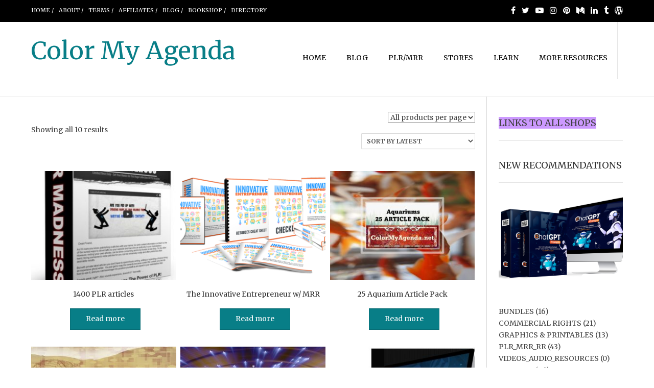

--- FILE ---
content_type: text/html; charset=UTF-8
request_url: https://colormyagenda.com/product-tag/articles/
body_size: 19247
content:
<!DOCTYPE html>
<html lang="en-US">
<head>
<meta charset="UTF-8">
<meta name="viewport" content="width=device-width, initial-scale=1">
<link rel="profile" href="http://gmpg.org/xfn/11">
<link rel="pingback" href="https://colormyagenda.com/xmlrpc.php">

<title>articles &#8211; Color My Agenda</title>
<meta name='robots' content='max-image-preview:large' />
	<style>img:is([sizes="auto" i], [sizes^="auto," i]) { contain-intrinsic-size: 3000px 1500px }</style>
	<link rel='dns-prefetch' href='//fonts.googleapis.com' />
<link rel='dns-prefetch' href='//cdn.openshareweb.com' />
<link rel='dns-prefetch' href='//cdn.shareaholic.net' />
<link rel='dns-prefetch' href='//www.shareaholic.net' />
<link rel='dns-prefetch' href='//analytics.shareaholic.com' />
<link rel='dns-prefetch' href='//recs.shareaholic.com' />
<link rel='dns-prefetch' href='//partner.shareaholic.com' />
<link rel="alternate" type="application/rss+xml" title="Color My Agenda &raquo; Feed" href="https://colormyagenda.com/feed/" />
<link rel="alternate" type="application/rss+xml" title="Color My Agenda &raquo; Comments Feed" href="https://colormyagenda.com/comments/feed/" />
<link rel="alternate" type="application/rss+xml" title="Color My Agenda &raquo; articles Tag Feed" href="https://colormyagenda.com/product-tag/articles/feed/" />
<!-- Shareaholic - https://www.shareaholic.com -->
<link rel='preload' href='//cdn.shareaholic.net/assets/pub/shareaholic.js' as='script'/>
<script data-no-minify='1' data-cfasync='false'>
_SHR_SETTINGS = {"endpoints":{"local_recs_url":"https:\/\/colormyagenda.com\/wp-admin\/admin-ajax.php?action=shareaholic_permalink_related","ajax_url":"https:\/\/colormyagenda.com\/wp-admin\/admin-ajax.php"},"site_id":"e1a368455530e52336113f3c7a172c42"};
</script>
<script data-no-minify='1' data-cfasync='false' src='//cdn.shareaholic.net/assets/pub/shareaholic.js' data-shr-siteid='e1a368455530e52336113f3c7a172c42' async ></script>

<!-- Shareaholic Content Tags -->
<meta name='shareaholic:site_name' content='Color My Agenda' />
<meta name='shareaholic:language' content='en-US' />
<meta name='shareaholic:site_id' content='e1a368455530e52336113f3c7a172c42' />
<meta name='shareaholic:wp_version' content='9.7.13' />

<!-- Shareaholic Content Tags End -->
<script type="text/javascript">
/* <![CDATA[ */
window._wpemojiSettings = {"baseUrl":"https:\/\/s.w.org\/images\/core\/emoji\/16.0.1\/72x72\/","ext":".png","svgUrl":"https:\/\/s.w.org\/images\/core\/emoji\/16.0.1\/svg\/","svgExt":".svg","source":{"concatemoji":"https:\/\/colormyagenda.com\/wp-includes\/js\/wp-emoji-release.min.js?ver=6.8.3"}};
/*! This file is auto-generated */
!function(s,n){var o,i,e;function c(e){try{var t={supportTests:e,timestamp:(new Date).valueOf()};sessionStorage.setItem(o,JSON.stringify(t))}catch(e){}}function p(e,t,n){e.clearRect(0,0,e.canvas.width,e.canvas.height),e.fillText(t,0,0);var t=new Uint32Array(e.getImageData(0,0,e.canvas.width,e.canvas.height).data),a=(e.clearRect(0,0,e.canvas.width,e.canvas.height),e.fillText(n,0,0),new Uint32Array(e.getImageData(0,0,e.canvas.width,e.canvas.height).data));return t.every(function(e,t){return e===a[t]})}function u(e,t){e.clearRect(0,0,e.canvas.width,e.canvas.height),e.fillText(t,0,0);for(var n=e.getImageData(16,16,1,1),a=0;a<n.data.length;a++)if(0!==n.data[a])return!1;return!0}function f(e,t,n,a){switch(t){case"flag":return n(e,"\ud83c\udff3\ufe0f\u200d\u26a7\ufe0f","\ud83c\udff3\ufe0f\u200b\u26a7\ufe0f")?!1:!n(e,"\ud83c\udde8\ud83c\uddf6","\ud83c\udde8\u200b\ud83c\uddf6")&&!n(e,"\ud83c\udff4\udb40\udc67\udb40\udc62\udb40\udc65\udb40\udc6e\udb40\udc67\udb40\udc7f","\ud83c\udff4\u200b\udb40\udc67\u200b\udb40\udc62\u200b\udb40\udc65\u200b\udb40\udc6e\u200b\udb40\udc67\u200b\udb40\udc7f");case"emoji":return!a(e,"\ud83e\udedf")}return!1}function g(e,t,n,a){var r="undefined"!=typeof WorkerGlobalScope&&self instanceof WorkerGlobalScope?new OffscreenCanvas(300,150):s.createElement("canvas"),o=r.getContext("2d",{willReadFrequently:!0}),i=(o.textBaseline="top",o.font="600 32px Arial",{});return e.forEach(function(e){i[e]=t(o,e,n,a)}),i}function t(e){var t=s.createElement("script");t.src=e,t.defer=!0,s.head.appendChild(t)}"undefined"!=typeof Promise&&(o="wpEmojiSettingsSupports",i=["flag","emoji"],n.supports={everything:!0,everythingExceptFlag:!0},e=new Promise(function(e){s.addEventListener("DOMContentLoaded",e,{once:!0})}),new Promise(function(t){var n=function(){try{var e=JSON.parse(sessionStorage.getItem(o));if("object"==typeof e&&"number"==typeof e.timestamp&&(new Date).valueOf()<e.timestamp+604800&&"object"==typeof e.supportTests)return e.supportTests}catch(e){}return null}();if(!n){if("undefined"!=typeof Worker&&"undefined"!=typeof OffscreenCanvas&&"undefined"!=typeof URL&&URL.createObjectURL&&"undefined"!=typeof Blob)try{var e="postMessage("+g.toString()+"("+[JSON.stringify(i),f.toString(),p.toString(),u.toString()].join(",")+"));",a=new Blob([e],{type:"text/javascript"}),r=new Worker(URL.createObjectURL(a),{name:"wpTestEmojiSupports"});return void(r.onmessage=function(e){c(n=e.data),r.terminate(),t(n)})}catch(e){}c(n=g(i,f,p,u))}t(n)}).then(function(e){for(var t in e)n.supports[t]=e[t],n.supports.everything=n.supports.everything&&n.supports[t],"flag"!==t&&(n.supports.everythingExceptFlag=n.supports.everythingExceptFlag&&n.supports[t]);n.supports.everythingExceptFlag=n.supports.everythingExceptFlag&&!n.supports.flag,n.DOMReady=!1,n.readyCallback=function(){n.DOMReady=!0}}).then(function(){return e}).then(function(){var e;n.supports.everything||(n.readyCallback(),(e=n.source||{}).concatemoji?t(e.concatemoji):e.wpemoji&&e.twemoji&&(t(e.twemoji),t(e.wpemoji)))}))}((window,document),window._wpemojiSettings);
/* ]]> */
</script>

<link rel='stylesheet' id='pt-cv-public-style-css' href='https://colormyagenda.com/wp-content/plugins/content-views-query-and-display-post-page/public/assets/css/cv.css?ver=4.2.1' type='text/css' media='all' />
<style id='wp-emoji-styles-inline-css' type='text/css'>

	img.wp-smiley, img.emoji {
		display: inline !important;
		border: none !important;
		box-shadow: none !important;
		height: 1em !important;
		width: 1em !important;
		margin: 0 0.07em !important;
		vertical-align: -0.1em !important;
		background: none !important;
		padding: 0 !important;
	}
</style>
<link rel='stylesheet' id='wp-block-library-css' href='https://colormyagenda.com/wp-includes/css/dist/block-library/style.min.css?ver=6.8.3' type='text/css' media='all' />
<style id='classic-theme-styles-inline-css' type='text/css'>
/*! This file is auto-generated */
.wp-block-button__link{color:#fff;background-color:#32373c;border-radius:9999px;box-shadow:none;text-decoration:none;padding:calc(.667em + 2px) calc(1.333em + 2px);font-size:1.125em}.wp-block-file__button{background:#32373c;color:#fff;text-decoration:none}
</style>
<style id='global-styles-inline-css' type='text/css'>
:root{--wp--preset--aspect-ratio--square: 1;--wp--preset--aspect-ratio--4-3: 4/3;--wp--preset--aspect-ratio--3-4: 3/4;--wp--preset--aspect-ratio--3-2: 3/2;--wp--preset--aspect-ratio--2-3: 2/3;--wp--preset--aspect-ratio--16-9: 16/9;--wp--preset--aspect-ratio--9-16: 9/16;--wp--preset--color--black: #000000;--wp--preset--color--cyan-bluish-gray: #abb8c3;--wp--preset--color--white: #ffffff;--wp--preset--color--pale-pink: #f78da7;--wp--preset--color--vivid-red: #cf2e2e;--wp--preset--color--luminous-vivid-orange: #ff6900;--wp--preset--color--luminous-vivid-amber: #fcb900;--wp--preset--color--light-green-cyan: #7bdcb5;--wp--preset--color--vivid-green-cyan: #00d084;--wp--preset--color--pale-cyan-blue: #8ed1fc;--wp--preset--color--vivid-cyan-blue: #0693e3;--wp--preset--color--vivid-purple: #9b51e0;--wp--preset--gradient--vivid-cyan-blue-to-vivid-purple: linear-gradient(135deg,rgba(6,147,227,1) 0%,rgb(155,81,224) 100%);--wp--preset--gradient--light-green-cyan-to-vivid-green-cyan: linear-gradient(135deg,rgb(122,220,180) 0%,rgb(0,208,130) 100%);--wp--preset--gradient--luminous-vivid-amber-to-luminous-vivid-orange: linear-gradient(135deg,rgba(252,185,0,1) 0%,rgba(255,105,0,1) 100%);--wp--preset--gradient--luminous-vivid-orange-to-vivid-red: linear-gradient(135deg,rgba(255,105,0,1) 0%,rgb(207,46,46) 100%);--wp--preset--gradient--very-light-gray-to-cyan-bluish-gray: linear-gradient(135deg,rgb(238,238,238) 0%,rgb(169,184,195) 100%);--wp--preset--gradient--cool-to-warm-spectrum: linear-gradient(135deg,rgb(74,234,220) 0%,rgb(151,120,209) 20%,rgb(207,42,186) 40%,rgb(238,44,130) 60%,rgb(251,105,98) 80%,rgb(254,248,76) 100%);--wp--preset--gradient--blush-light-purple: linear-gradient(135deg,rgb(255,206,236) 0%,rgb(152,150,240) 100%);--wp--preset--gradient--blush-bordeaux: linear-gradient(135deg,rgb(254,205,165) 0%,rgb(254,45,45) 50%,rgb(107,0,62) 100%);--wp--preset--gradient--luminous-dusk: linear-gradient(135deg,rgb(255,203,112) 0%,rgb(199,81,192) 50%,rgb(65,88,208) 100%);--wp--preset--gradient--pale-ocean: linear-gradient(135deg,rgb(255,245,203) 0%,rgb(182,227,212) 50%,rgb(51,167,181) 100%);--wp--preset--gradient--electric-grass: linear-gradient(135deg,rgb(202,248,128) 0%,rgb(113,206,126) 100%);--wp--preset--gradient--midnight: linear-gradient(135deg,rgb(2,3,129) 0%,rgb(40,116,252) 100%);--wp--preset--font-size--small: 13px;--wp--preset--font-size--medium: 20px;--wp--preset--font-size--large: 36px;--wp--preset--font-size--x-large: 42px;--wp--preset--spacing--20: 0.44rem;--wp--preset--spacing--30: 0.67rem;--wp--preset--spacing--40: 1rem;--wp--preset--spacing--50: 1.5rem;--wp--preset--spacing--60: 2.25rem;--wp--preset--spacing--70: 3.38rem;--wp--preset--spacing--80: 5.06rem;--wp--preset--shadow--natural: 6px 6px 9px rgba(0, 0, 0, 0.2);--wp--preset--shadow--deep: 12px 12px 50px rgba(0, 0, 0, 0.4);--wp--preset--shadow--sharp: 6px 6px 0px rgba(0, 0, 0, 0.2);--wp--preset--shadow--outlined: 6px 6px 0px -3px rgba(255, 255, 255, 1), 6px 6px rgba(0, 0, 0, 1);--wp--preset--shadow--crisp: 6px 6px 0px rgba(0, 0, 0, 1);}:where(.is-layout-flex){gap: 0.5em;}:where(.is-layout-grid){gap: 0.5em;}body .is-layout-flex{display: flex;}.is-layout-flex{flex-wrap: wrap;align-items: center;}.is-layout-flex > :is(*, div){margin: 0;}body .is-layout-grid{display: grid;}.is-layout-grid > :is(*, div){margin: 0;}:where(.wp-block-columns.is-layout-flex){gap: 2em;}:where(.wp-block-columns.is-layout-grid){gap: 2em;}:where(.wp-block-post-template.is-layout-flex){gap: 1.25em;}:where(.wp-block-post-template.is-layout-grid){gap: 1.25em;}.has-black-color{color: var(--wp--preset--color--black) !important;}.has-cyan-bluish-gray-color{color: var(--wp--preset--color--cyan-bluish-gray) !important;}.has-white-color{color: var(--wp--preset--color--white) !important;}.has-pale-pink-color{color: var(--wp--preset--color--pale-pink) !important;}.has-vivid-red-color{color: var(--wp--preset--color--vivid-red) !important;}.has-luminous-vivid-orange-color{color: var(--wp--preset--color--luminous-vivid-orange) !important;}.has-luminous-vivid-amber-color{color: var(--wp--preset--color--luminous-vivid-amber) !important;}.has-light-green-cyan-color{color: var(--wp--preset--color--light-green-cyan) !important;}.has-vivid-green-cyan-color{color: var(--wp--preset--color--vivid-green-cyan) !important;}.has-pale-cyan-blue-color{color: var(--wp--preset--color--pale-cyan-blue) !important;}.has-vivid-cyan-blue-color{color: var(--wp--preset--color--vivid-cyan-blue) !important;}.has-vivid-purple-color{color: var(--wp--preset--color--vivid-purple) !important;}.has-black-background-color{background-color: var(--wp--preset--color--black) !important;}.has-cyan-bluish-gray-background-color{background-color: var(--wp--preset--color--cyan-bluish-gray) !important;}.has-white-background-color{background-color: var(--wp--preset--color--white) !important;}.has-pale-pink-background-color{background-color: var(--wp--preset--color--pale-pink) !important;}.has-vivid-red-background-color{background-color: var(--wp--preset--color--vivid-red) !important;}.has-luminous-vivid-orange-background-color{background-color: var(--wp--preset--color--luminous-vivid-orange) !important;}.has-luminous-vivid-amber-background-color{background-color: var(--wp--preset--color--luminous-vivid-amber) !important;}.has-light-green-cyan-background-color{background-color: var(--wp--preset--color--light-green-cyan) !important;}.has-vivid-green-cyan-background-color{background-color: var(--wp--preset--color--vivid-green-cyan) !important;}.has-pale-cyan-blue-background-color{background-color: var(--wp--preset--color--pale-cyan-blue) !important;}.has-vivid-cyan-blue-background-color{background-color: var(--wp--preset--color--vivid-cyan-blue) !important;}.has-vivid-purple-background-color{background-color: var(--wp--preset--color--vivid-purple) !important;}.has-black-border-color{border-color: var(--wp--preset--color--black) !important;}.has-cyan-bluish-gray-border-color{border-color: var(--wp--preset--color--cyan-bluish-gray) !important;}.has-white-border-color{border-color: var(--wp--preset--color--white) !important;}.has-pale-pink-border-color{border-color: var(--wp--preset--color--pale-pink) !important;}.has-vivid-red-border-color{border-color: var(--wp--preset--color--vivid-red) !important;}.has-luminous-vivid-orange-border-color{border-color: var(--wp--preset--color--luminous-vivid-orange) !important;}.has-luminous-vivid-amber-border-color{border-color: var(--wp--preset--color--luminous-vivid-amber) !important;}.has-light-green-cyan-border-color{border-color: var(--wp--preset--color--light-green-cyan) !important;}.has-vivid-green-cyan-border-color{border-color: var(--wp--preset--color--vivid-green-cyan) !important;}.has-pale-cyan-blue-border-color{border-color: var(--wp--preset--color--pale-cyan-blue) !important;}.has-vivid-cyan-blue-border-color{border-color: var(--wp--preset--color--vivid-cyan-blue) !important;}.has-vivid-purple-border-color{border-color: var(--wp--preset--color--vivid-purple) !important;}.has-vivid-cyan-blue-to-vivid-purple-gradient-background{background: var(--wp--preset--gradient--vivid-cyan-blue-to-vivid-purple) !important;}.has-light-green-cyan-to-vivid-green-cyan-gradient-background{background: var(--wp--preset--gradient--light-green-cyan-to-vivid-green-cyan) !important;}.has-luminous-vivid-amber-to-luminous-vivid-orange-gradient-background{background: var(--wp--preset--gradient--luminous-vivid-amber-to-luminous-vivid-orange) !important;}.has-luminous-vivid-orange-to-vivid-red-gradient-background{background: var(--wp--preset--gradient--luminous-vivid-orange-to-vivid-red) !important;}.has-very-light-gray-to-cyan-bluish-gray-gradient-background{background: var(--wp--preset--gradient--very-light-gray-to-cyan-bluish-gray) !important;}.has-cool-to-warm-spectrum-gradient-background{background: var(--wp--preset--gradient--cool-to-warm-spectrum) !important;}.has-blush-light-purple-gradient-background{background: var(--wp--preset--gradient--blush-light-purple) !important;}.has-blush-bordeaux-gradient-background{background: var(--wp--preset--gradient--blush-bordeaux) !important;}.has-luminous-dusk-gradient-background{background: var(--wp--preset--gradient--luminous-dusk) !important;}.has-pale-ocean-gradient-background{background: var(--wp--preset--gradient--pale-ocean) !important;}.has-electric-grass-gradient-background{background: var(--wp--preset--gradient--electric-grass) !important;}.has-midnight-gradient-background{background: var(--wp--preset--gradient--midnight) !important;}.has-small-font-size{font-size: var(--wp--preset--font-size--small) !important;}.has-medium-font-size{font-size: var(--wp--preset--font-size--medium) !important;}.has-large-font-size{font-size: var(--wp--preset--font-size--large) !important;}.has-x-large-font-size{font-size: var(--wp--preset--font-size--x-large) !important;}
:where(.wp-block-post-template.is-layout-flex){gap: 1.25em;}:where(.wp-block-post-template.is-layout-grid){gap: 1.25em;}
:where(.wp-block-columns.is-layout-flex){gap: 2em;}:where(.wp-block-columns.is-layout-grid){gap: 2em;}
:root :where(.wp-block-pullquote){font-size: 1.5em;line-height: 1.6;}
</style>
<link rel='stylesheet' id='woocommerce-layout-css' href='https://colormyagenda.com/wp-content/plugins/woocommerce/assets/css/woocommerce-layout.css?ver=10.4.3' type='text/css' media='all' />
<link rel='stylesheet' id='woocommerce-smallscreen-css' href='https://colormyagenda.com/wp-content/plugins/woocommerce/assets/css/woocommerce-smallscreen.css?ver=10.4.3' type='text/css' media='only screen and (max-width: 768px)' />
<link rel='stylesheet' id='woocommerce-general-css' href='https://colormyagenda.com/wp-content/plugins/woocommerce/assets/css/woocommerce.css?ver=10.4.3' type='text/css' media='all' />
<style id='woocommerce-inline-inline-css' type='text/css'>
.woocommerce form .form-row .required { visibility: visible; }
</style>
<link rel='stylesheet' id='wcct_public_css-css' href='https://colormyagenda.com/wp-content/plugins/finale-woocommerce-sales-countdown-timer-discount/assets/css/wcct_combined.min.css?ver=2.20.0' type='text/css' media='all' />
<link rel='stylesheet' id='customizer_freestore_fonts-css' href='//fonts.googleapis.com/css?family=Lato%3Aregular%2Citalic%2C700%7CMerriweather%3Aregular%2Citalic%2C700%26subset%3Dlatin%2C' type='text/css' media='screen' />
<link rel='stylesheet' id='freestore-body-font-default-css' href='//fonts.googleapis.com/css?family=Open+Sans%3A400%2C300%2C300italic%2C400italic%2C600%2C600italic%2C700%2C700italic&#038;ver=1.2.2' type='text/css' media='all' />
<link rel='stylesheet' id='freestore-heading-font-default-css' href='//fonts.googleapis.com/css?family=Lato%3A400%2C300%2C300italic%2C400italic%2C700%2C700italic&#038;ver=1.2.2' type='text/css' media='all' />
<link rel='stylesheet' id='font-awesome-css' href='https://colormyagenda.com/wp-content/themes/freestore/includes/font-awesome/css/font-awesome.css?ver=4.7.0' type='text/css' media='all' />
<link rel='stylesheet' id='freestore-header-style-standard-css' href='https://colormyagenda.com/wp-content/themes/freestore/templates/css/header-standard.css?ver=1.2.2' type='text/css' media='all' />
<link rel='stylesheet' id='freestore-style-css' href='https://colormyagenda.com/wp-content/themes/freestore/style.css?ver=1.2.2' type='text/css' media='all' />
<link rel='stylesheet' id='freestore-standard-woocommerce-style-css' href='https://colormyagenda.com/wp-content/themes/freestore/templates/css/woocommerce-standard-style.css?ver=1.2.2' type='text/css' media='all' />
<link rel='stylesheet' id='freestore-footer-social-style-css' href='https://colormyagenda.com/wp-content/themes/freestore/templates/css/footer-social.css?ver=1.2.2' type='text/css' media='all' />
<script type="text/javascript" src="https://colormyagenda.com/wp-includes/js/tinymce/tinymce.min.js?ver=49110-20250317" id="wp-tinymce-root-js"></script>
<script type="text/javascript" src="https://colormyagenda.com/wp-includes/js/tinymce/plugins/compat3x/plugin.min.js?ver=49110-20250317" id="wp-tinymce-js"></script>
<script type="text/javascript" src="https://colormyagenda.com/wp-includes/js/jquery/jquery.min.js?ver=3.7.1" id="jquery-core-js"></script>
<script type="text/javascript" src="https://colormyagenda.com/wp-includes/js/jquery/jquery-migrate.min.js?ver=3.4.1" id="jquery-migrate-js"></script>
<script type="text/javascript" src="https://colormyagenda.com/wp-content/plugins/woocommerce/assets/js/jquery-blockui/jquery.blockUI.min.js?ver=2.7.0-wc.10.4.3" id="wc-jquery-blockui-js" defer="defer" data-wp-strategy="defer"></script>
<script type="text/javascript" src="https://colormyagenda.com/wp-content/plugins/woocommerce/assets/js/js-cookie/js.cookie.min.js?ver=2.1.4-wc.10.4.3" id="wc-js-cookie-js" defer="defer" data-wp-strategy="defer"></script>
<script type="text/javascript" id="woocommerce-js-extra">
/* <![CDATA[ */
var woocommerce_params = {"ajax_url":"\/wp-admin\/admin-ajax.php","wc_ajax_url":"\/?wc-ajax=%%endpoint%%","i18n_password_show":"Show password","i18n_password_hide":"Hide password"};
/* ]]> */
</script>
<script type="text/javascript" src="https://colormyagenda.com/wp-content/plugins/woocommerce/assets/js/frontend/woocommerce.min.js?ver=10.4.3" id="woocommerce-js" defer="defer" data-wp-strategy="defer"></script>
<link rel="https://api.w.org/" href="https://colormyagenda.com/wp-json/" /><link rel="alternate" title="JSON" type="application/json" href="https://colormyagenda.com/wp-json/wp/v2/product_tag/755" /><link rel="EditURI" type="application/rsd+xml" title="RSD" href="https://colormyagenda.com/xmlrpc.php?rsd" />
<meta name="generator" content="WordPress 6.8.3" />
<meta name="generator" content="WooCommerce 10.4.3" />
	<noscript><style>.woocommerce-product-gallery{ opacity: 1 !important; }</style></noscript>
	
<!-- Begin Custom CSS -->
<style type="text/css" id="freestore-custom-css">
.site-container,
				.site-boxed{max-width:1218px;}.site-footer-social{max-width:1158px;}.woocommerce #container,
				.woocommerce-page #container,
				.content-area{width:77%;}body.freestore-page-styling-raised .content-area,
				body.freestore-page-styling-raised.woocommerce #container,
				body.freestore-page-styling-raised.woocommerce-page #container{width:74%;}.widget-area,
				body.freestore-page-styling-raised .widget-area,
				body.freestore-page-styling-raised.page-template-template-left-sidebar .widget-area{width:23%;}#comments .form-submit #submit,
                .search-block .search-submit,
                .no-results-btn,
                button,
                input[type="button"],
                input[type="reset"],
                input[type="submit"],
                .woocommerce ul.products li.product a.add_to_cart_button, .woocommerce-page ul.products li.product a.add_to_cart_button,
                .woocommerce ul.products li.product .onsale, .woocommerce-page ul.products li.product .onsale,
                .woocommerce button.button.alt,
                .woocommerce-page button.button.alt,
                .woocommerce input.button.alt:hover,
                .woocommerce-page #content input.button.alt:hover,
                .woocommerce .cart-collaterals .shipping_calculator .button,
                .woocommerce-page .cart-collaterals .shipping_calculator .button,
                .woocommerce a.button,
                .woocommerce-page a.button,
                .woocommerce input.button,
                .woocommerce-page #content input.button,
                .woocommerce-page input.button,
                .woocommerce #review_form #respond .form-submit input,
                .woocommerce-page #review_form #respond .form-submit input,
                .woocommerce-cart .wc-proceed-to-checkout a.checkout-button:hover,
				.woocommerce button.button.alt.disabled,
				.woocommerce button.button.alt.disabled:hover,
                .single-product span.onsale,
                .main-navigation ul ul a:hover,
                .main-navigation ul ul li:hover,
                .main-navigation ul ul li.current-menu-item > a,
                .main-navigation ul ul li.current_page_item > a,
                .main-navigation ul ul li.current-menu-parent > a,
                .main-navigation ul ul li.current_page_parent > a,
                .main-navigation ul ul li.current-menu-ancestor > a,
                .main-navigation ul ul li.current_page_ancestor > a,
                .main-navigation button,
                .wpcf7-submit{background:inherit;background-color:#087e87;}a,
				.header-social-icon:hover,
				.footer-social-icon:hover,
				.site-footer-bottom-bar ul li a:hover,
				.site-topbar-left ul li a:hover,
				.content-area .entry-content a,
				#comments a,
				.search-btn,
				.post-edit-link,
				.site-title a,
				.error-404.not-found .page-header .page-title span,
				.search-button .fa-search,
				.main-navigation li a:hover,
				.main-navigation.freestore-nav-plain .current_page_item > a,
				.main-navigation.freestore-nav-plain .current-menu-item > a,
				.main-navigation.freestore-nav-plain .current_page_ancestor > a,
				.main-navigation.freestore-nav-underline .current_page_item > a,
				.main-navigation.freestore-nav-underline .current-menu-item > a,
				.main-navigation.freestore-nav-underline .current_page_ancestor > a,
				.header-cart-checkout.cart-has-items .fa-shopping-cart{color:#087e87;}.main-navigation.freestore-nav-underline .current_page_item > a,
				.main-navigation.freestore-nav-underline .current-menu-item > a,
				.main-navigation.freestore-nav-underline .current_page_ancestor > a{box-shadow:0 -3px 0 #087e87 inset;}body,
				.main-navigation ul li a,
				.widget-area .widget a{font-family:"Merriweather","Helvetica Neue",sans-serif;}h1, h2, h3, h4, h5, h6,
                h1 a, h2 a, h3 a, h4 a, h5 a, h6 a,
                .widget-area .widget-title,
                .woocommerce table.cart th,
                .woocommerce-page #content table.cart th,
                .woocommerce-page table.cart th,
                .woocommerce input.button.alt,
                .woocommerce-page #content input.button.alt,
                .woocommerce table.cart input,
                .woocommerce-page #content table.cart input,
                .woocommerce-page table.cart input,
                button, input[type="button"],
                input[type="reset"],
                input[type="submit"]{font-family:"Merriweather","Helvetica Neue",sans-serif;}.site-header,
				.main-navigation ul li a,
				.site-description{color:#000000;}
</style>
<!-- End Custom CSS -->
<link rel="icon" href="https://colormyagenda.com/wp-content/uploads/2020/03/cropped-CMAfilled-32x32.jpg" sizes="32x32" />
<link rel="icon" href="https://colormyagenda.com/wp-content/uploads/2020/03/cropped-CMAfilled-192x192.jpg" sizes="192x192" />
<link rel="apple-touch-icon" href="https://colormyagenda.com/wp-content/uploads/2020/03/cropped-CMAfilled-180x180.jpg" />
<meta name="msapplication-TileImage" content="https://colormyagenda.com/wp-content/uploads/2020/03/cropped-CMAfilled-270x270.jpg" />
</head>

<body class="archive tax-product_tag term-articles term-755 wp-theme-freestore theme-freestore woocommerce woocommerce-page woocommerce-no-js metaslider-plugin group-blog freestore-page-styling-flat freestore-shop-remove-title">

<div id="page" class="hfeed site freestore-no-slider">
	
	
	
<header id="masthead" class="site-header">
	
		<div class="site-header-topbar">
		<div class="site-container">
			
			<div class="site-topbar-left">
				<div class="menu-top-menu-container"><ul id="menu-top-menu" class="menu"><li id="menu-item-68" class="menu-item menu-item-type-custom menu-item-object-custom menu-item-home menu-item-68"><a href="https://colormyagenda.com/">Home /</a></li>
<li id="menu-item-69" class="menu-item menu-item-type-post_type menu-item-object-page menu-item-69"><a href="https://colormyagenda.com/about/">About /</a></li>
<li id="menu-item-112" class="menu-item menu-item-type-post_type menu-item-object-page menu-item-112"><a href="https://colormyagenda.com/terms/">Terms /</a></li>
<li id="menu-item-1765" class="menu-item menu-item-type-custom menu-item-object-custom menu-item-1765"><a target="_blank" href="https://colormyagenda.com/affiliate-home/">AFFILIATES /</a></li>
<li id="menu-item-120" class="menu-item menu-item-type-post_type menu-item-object-page menu-item-120"><a target="_blank" href="https://colormyagenda.com/blog/">Blog /</a></li>
<li id="menu-item-3765" class="menu-item menu-item-type-custom menu-item-object-custom menu-item-3765"><a target="_blank" href="https://directory.colormyagenda.com/bookshop/">BOOKSHOP /</a></li>
<li id="menu-item-5823" class="menu-item menu-item-type-custom menu-item-object-custom menu-item-5823"><a target="_blank" href="https://directory.colormyagenda.com/">DIRECTORY</a></li>
</ul></div>				
							</div>
			
			<div class="site-topbar-right">
								
									<a href="https://www.facebook.com/mydailyagenda" target="_blank" title="Find Us on Facebook" class="header-social-icon social-facebook"><i class="fa fa-facebook"></i></a><a href="https://www.twitter.com/scrapartcafe" target="_blank" title="Follow Us on Twitter" class="header-social-icon social-twitter"><i class="fa fa-twitter"></i></a><a href="https://youtube.com/sojournstar" target="_blank" title="View our YouTube Channel" class="header-social-icon social-youtube"><i class="fa fa-youtube-play"></i></a><a href="https://instagram.com/digiscrapcafe" target="_blank" title="Follow Us on Instagram" class="header-social-icon social-instagram"><i class="fa fa-instagram"></i></a><a href="https://pinterest.com/digiscrapcafe" target="_blank" title="Pin Us on Pinterest" class="header-social-icon social-pinterest"><i class="fa fa-pinterest"></i></a><a href="https://medium.com/@sojournstar" target="_blank" title="Find us on Medium" class="header-social-icon social-medium"><i class="fa fa-medium"></i></a><a href="https://www.linkedin.com/in/sojournstar" target="_blank" title="Find Us on LinkedIn" class="header-social-icon social-linkedin"><i class="fa fa-linkedin"></i></a><a href="https://digiscrapcafe.tumblr.com/" target="_blank" title="Find Us on Tumblr" class="header-social-icon social-tumblr"><i class="fa fa-tumblr"></i></a><a href="https://theboundleaf.com" target="_blank" class="header-social-icon social-custom"><i class="fa fa-wordpress"></i></a>							</div>
			
			<div class="clearboth"></div>
		</div>
	</div>
		
	<div class="site-container">
		
				    <div class="search-block">
		        		        	<form role="search" method="get" class="search-form" action="https://colormyagenda.com/">
	<label>
		<input type="search" class="search-field" placeholder="SEARCH AND HIT ENTER" value="" name="s" />
	</label>
	<input type="submit" class="search-submit" value="&nbsp;" />
</form>		        		    </div>
				
		<div class="site-branding">
					        <h1 class="site-title"><a href="https://colormyagenda.com/" title="Color My Agenda">Color My Agenda</a></h1>
		        <h2 class="site-description"></h2>
		    		</div><!-- .site-branding -->
		
					<div class="menu-search">
		    	<i class="fa fa-search search-btn"></i>
		    </div>
				
							
		<nav id="site-navigation" class="main-navigation freestore-nav-underline" role="navigation">
			<span class="header-menu-button"><i class="fa fa-bars"></i><span>menu</span></span>
			<div id="main-menu" class="main-menu-container">
				<div class="main-menu-close"><i class="fa fa-angle-right"></i><i class="fa fa-angle-left"></i></div>
				<div class="menu-main-container"><ul id="primary-menu" class="menu"><li id="menu-item-117" class="menu-item menu-item-type-post_type menu-item-object-page menu-item-home menu-item-117"><a href="https://colormyagenda.com/">HOME</a></li>
<li id="menu-item-5600" class="menu-item menu-item-type-post_type menu-item-object-page menu-item-has-children menu-item-5600"><a href="https://colormyagenda.com/blog/">BLOG</a>
<ul class="sub-menu">
	<li id="menu-item-5925" class="menu-item menu-item-type-post_type menu-item-object-page menu-item-5925"><a href="https://colormyagenda.com/blog/">Read The Blog</a></li>
	<li id="menu-item-268" class="menu-item menu-item-type-custom menu-item-object-custom menu-item-268"><a href="https://colormyagenda.com/tag/free/">Blog Freebies</a></li>
	<li id="menu-item-4024" class="menu-item menu-item-type-custom menu-item-object-custom menu-item-4024"><a target="_blank" href="https://colormyagenda.com/tag/recommendations/">Recommended For You</a></li>
</ul>
</li>
<li id="menu-item-116" class="menu-item menu-item-type-post_type menu-item-object-page menu-item-116"><a target="_blank" href="https://colormyagenda.com/shop/">PLR/MRR</a></li>
<li id="menu-item-6385" class="menu-item menu-item-type-post_type menu-item-object-page menu-item-has-children menu-item-6385"><a href="https://colormyagenda.com/stores/">STORES</a>
<ul class="sub-menu">
	<li id="menu-item-730" class="menu-item menu-item-type-custom menu-item-object-custom menu-item-730"><a target="_blank" href="https://colormyagenda.net">ColorMyAgenda Affiliates Shop</a></li>
	<li id="menu-item-5607" class="menu-item menu-item-type-custom menu-item-object-custom menu-item-5607"><a target="_blank" href="https://paganknot.com">PaganKnot Spiritual Resources</a></li>
	<li id="menu-item-6485" class="menu-item menu-item-type-custom menu-item-object-custom menu-item-6485"><a target="_blank" href="https://holisticmagick.com">Holistic Magick New Age</a></li>
	<li id="menu-item-6486" class="menu-item menu-item-type-custom menu-item-object-custom menu-item-6486"><a target="_blank" href="https://ko-fi.com/ailove">AI Love Prompt Shop</a></li>
	<li id="menu-item-6409" class="menu-item menu-item-type-custom menu-item-object-custom menu-item-6409"><a href="https://colormyagenda.com/pod/">Art On Fashion Shops</a></li>
	<li id="menu-item-5826" class="menu-item menu-item-type-custom menu-item-object-custom menu-item-5826"><a target="_blank" href="https://colormyagenda.com/theboundleaf">Shop For Or Submit A Book</a></li>
	<li id="menu-item-3000" class="menu-item menu-item-type-post_type menu-item-object-page menu-item-3000"><a target="_blank" href="https://colormyagenda.com/ahdesign/">Create Your Own Product</a></li>
</ul>
</li>
<li id="menu-item-1872" class="menu-item menu-item-type-post_type menu-item-object-page menu-item-has-children menu-item-1872"><a href="https://colormyagenda.com/cmau-info/">LEARN</a>
<ul class="sub-menu">
	<li id="menu-item-5926" class="menu-item menu-item-type-taxonomy menu-item-object-product_cat menu-item-5926"><a href="https://colormyagenda.com/product-category/how-to/">~HOW-TO ARTICLES</a></li>
	<li id="menu-item-1871" class="menu-item menu-item-type-custom menu-item-object-custom menu-item-1871"><a target="_blank" href="https://colormyagenda.com/podcast">Podcasts</a></li>
	<li id="menu-item-6623" class="menu-item menu-item-type-custom menu-item-object-custom menu-item-6623"><a target="_blank" href="https://substack.com/@mydailylife">Substack Groups</a></li>
	<li id="menu-item-3696" class="menu-item menu-item-type-post_type menu-item-object-page menu-item-3696"><a target="_blank" href="https://colormyagenda.com/video/">Video Galleries</a></li>
	<li id="menu-item-1090" class="menu-item menu-item-type-custom menu-item-object-custom menu-item-has-children menu-item-1090"><a target="_blank" href="https://colormyagenda.com/forums">CMA FORUMS</a>
	<ul class="sub-menu">
		<li id="menu-item-1089" class="menu-item menu-item-type-custom menu-item-object-custom menu-item-1089"><a target="_blank" href="https://colormyagenda.com/portal">CMA PORTAL</a></li>
		<li id="menu-item-1867" class="menu-item menu-item-type-custom menu-item-object-custom menu-item-1867"><a target="_blank" href="https://colormyagenda.forumotion.com/f12-public-freebies">DIY Articles Videos &#038; Podcasts</a></li>
	</ul>
</li>
</ul>
</li>
<li id="menu-item-118" class="menu-item menu-item-type-post_type menu-item-object-page menu-item-has-children menu-item-118"><a href="https://colormyagenda.com/blog/">MORE RESOURCES</a>
<ul class="sub-menu">
	<li id="menu-item-1651" class="menu-item menu-item-type-custom menu-item-object-custom menu-item-1651"><a target="_blank" href="https://colormyagenda.com/outlets/">Digital Resources Outlet</a></li>
	<li id="menu-item-184" class="menu-item menu-item-type-custom menu-item-object-custom menu-item-184"><a target="_blank" href="https://colormyagenda.com/becreative">AHDesign Creative Fabrica</a></li>
	<li id="menu-item-2189" class="menu-item menu-item-type-post_type menu-item-object-page menu-item-2189"><a target="_blank" href="https://colormyagenda.com/games/">Games and Puzzles</a></li>
	<li id="menu-item-3508" class="menu-item menu-item-type-custom menu-item-object-custom menu-item-3508"><a target="_blank" href="https://directory.colormyagenda.com">Link Directory</a></li>
</ul>
</li>
</ul></div>			</div>
		</nav><!-- #site-navigation -->
		
		<div class="clearboth"></div>
	</div>
		
</header><!-- #masthead -->	
		
	
	<div class="site-container content-has-sidebar freestore-woocommerce-cols-3 freestore-products-noborder">
<div id="primary" class="content-area"><main id="main" class="site-main" role="main"><nav class="woocommerce-breadcrumb" aria-label="Breadcrumb"><a href="https://colormyagenda.com">Home</a>&nbsp;&#47;&nbsp;Products tagged &ldquo;articles&rdquo;</nav><header class="woocommerce-products-header">
			<h1 class="woocommerce-products-header__title page-title">articles</h1>
	
	</header>
<div class="woocommerce-notices-wrapper"></div><p class="woocommerce-result-count" role="alert" aria-relevant="all" data-is-sorted-by="true">
	Showing all 10 results<span class="screen-reader-text">Sorted by latest</span></p>
<form method="post" action="" style='float: right; margin-left: 5px;' class="form-wppp-select products-per-page"><select name="ppp" onchange="this.form.submit()" class="select wppp-select"><option value="24" >24 products per page</option><option value="48" >48 products per page</option><option value="72" >72 products per page</option><option value="96" >96 products per page</option><option value="-1"  selected='selected'>All products per page</option></select></form><form class="woocommerce-ordering" method="get">
		<select
		name="orderby"
		class="orderby"
					aria-label="Shop order"
			>
					<option value="popularity" >Sort by popularity</option>
					<option value="date"  selected='selected'>Sort by latest</option>
					<option value="price" >Sort by price: low to high</option>
					<option value="price-desc" >Sort by price: high to low</option>
			</select>
	<input type="hidden" name="paged" value="1" />
	</form>
<ul class="products columns-3">
<li class="product type-product post-6795 status-publish first instock product_cat-plr_mrr_rr product_cat-all-products product_tag-1400-articles product_tag-articles product_tag-articles-plr product_tag-business product_tag-health product_tag-networking has-post-thumbnail shipping-taxable product-type-simple">
	<a href="https://colormyagenda.com/product/1400-plr-articles/" class="woocommerce-LoopProduct-link woocommerce-loop-product__link"><img width="300" height="225" src="https://colormyagenda.com/wp-content/uploads/2025/09/275225833_PLRMadness1400Articles-300x225.jpg" class="attachment-woocommerce_thumbnail size-woocommerce_thumbnail" alt="1400 PLR articles" decoding="async" fetchpriority="high" /><h2 class="woocommerce-loop-product__title">1400 PLR articles</h2>
</a><a href="https://colormyagenda.com/product/1400-plr-articles/" aria-describedby="woocommerce_loop_add_to_cart_link_describedby_6795" data-quantity="1" class="button product_type_simple" data-product_id="6795" data-product_sku="" aria-label="Read more about &ldquo;1400 PLR articles&rdquo;" rel="nofollow" data-success_message="">Read more</a>	<span id="woocommerce_loop_add_to_cart_link_describedby_6795" class="screen-reader-text">
			</span>
</li>
<li class="product type-product post-5433 status-publish instock product_cat-bundles product_cat-plr_mrr_rr product_cat-all-products product_tag-articles product_tag-business product_tag-dfy product_tag-graphics product_tag-images product_tag-mrr product_tag-pdf product_tag-resale-rights product_tag-resell has-post-thumbnail virtual product-type-simple">
	<a href="https://colormyagenda.com/product/the-innovative-entrepreneur-w-mrr/" class="woocommerce-LoopProduct-link woocommerce-loop-product__link"><img width="300" height="225" src="https://colormyagenda.com/wp-content/uploads/2023/08/bundle-medium-300x225.png" class="attachment-woocommerce_thumbnail size-woocommerce_thumbnail" alt="The Innovative Entrepreneur w/ MRR" decoding="async" /><h2 class="woocommerce-loop-product__title">The Innovative Entrepreneur w/ MRR</h2>
</a><a href="https://colormyagenda.com/product/the-innovative-entrepreneur-w-mrr/" aria-describedby="woocommerce_loop_add_to_cart_link_describedby_5433" data-quantity="1" class="button product_type_simple" data-product_id="5433" data-product_sku="" aria-label="Read more about &ldquo;The Innovative Entrepreneur w/ MRR&rdquo;" rel="nofollow" data-success_message="">Read more</a>	<span id="woocommerce_loop_add_to_cart_link_describedby_5433" class="screen-reader-text">
			</span>
</li>
<li class="product type-product post-5207 status-publish last instock product_cat-plr_mrr_rr product_cat-all-products product_tag-aquariums product_tag-articles product_tag-business product_tag-commercial-use product_tag-fish product_tag-pets product_tag-plr product_tag-printable has-post-thumbnail virtual product-type-simple">
	<a href="https://colormyagenda.com/product/25-aquarium-article-pack/" class="woocommerce-LoopProduct-link woocommerce-loop-product__link"><img width="300" height="225" src="https://colormyagenda.com/wp-content/uploads/2023/03/Fish-1-300x225.jpg" class="attachment-woocommerce_thumbnail size-woocommerce_thumbnail" alt="25 Aquarium Article Pack" decoding="async" /><h2 class="woocommerce-loop-product__title">25 Aquarium Article Pack</h2>
</a><a href="https://colormyagenda.com/product/25-aquarium-article-pack/" aria-describedby="woocommerce_loop_add_to_cart_link_describedby_5207" data-quantity="1" class="button product_type_simple" data-product_id="5207" data-product_sku="" aria-label="Read more about &ldquo;25 Aquarium Article Pack&rdquo;" rel="nofollow" data-success_message="">Read more</a>	<span id="woocommerce_loop_add_to_cart_link_describedby_5207" class="screen-reader-text">
			</span>
</li>
<li class="product type-product post-5195 status-publish first instock product_cat-plr_mrr_rr product_cat-all-products product_tag-articles product_tag-blogging product_tag-business product_tag-commercial-use product_tag-health product_tag-plr product_tag-self-improvement product_tag-wellness has-post-thumbnail virtual product-type-simple">
	<a href="https://colormyagenda.com/product/40-article-content-pack-self-improvement/" class="woocommerce-LoopProduct-link woocommerce-loop-product__link"><img width="300" height="225" src="https://colormyagenda.com/wp-content/uploads/2023/03/40-Self-300x225.jpg" class="attachment-woocommerce_thumbnail size-woocommerce_thumbnail" alt="40 Article Content Pack Self Improvement" decoding="async" loading="lazy" /><h2 class="woocommerce-loop-product__title">40 Article Content Pack Self Improvement</h2>
</a><a href="https://colormyagenda.com/product/40-article-content-pack-self-improvement/" aria-describedby="woocommerce_loop_add_to_cart_link_describedby_5195" data-quantity="1" class="button product_type_simple" data-product_id="5195" data-product_sku="" aria-label="Read more about &ldquo;40 Article Content Pack Self Improvement&rdquo;" rel="nofollow" data-success_message="">Read more</a>	<span id="woocommerce_loop_add_to_cart_link_describedby_5195" class="screen-reader-text">
			</span>
</li>
<li class="product type-product post-5191 status-publish instock product_cat-plr_mrr_rr product_cat-all-products product_tag-articles product_tag-blogging product_tag-business product_tag-commercial-use product_tag-health product_tag-plr product_tag-self-improvement product_tag-wellness has-post-thumbnail virtual product-type-simple">
	<a href="https://colormyagenda.com/product/21-self-improvement-article-pack/" class="woocommerce-LoopProduct-link woocommerce-loop-product__link"><img width="300" height="225" src="https://colormyagenda.com/wp-content/uploads/2023/03/21-Self-300x225.jpg" class="attachment-woocommerce_thumbnail size-woocommerce_thumbnail" alt="21 Self Improvement Article Pack" decoding="async" loading="lazy" /><h2 class="woocommerce-loop-product__title">21 Self Improvement Article Pack</h2>
</a><a href="https://colormyagenda.com/product/21-self-improvement-article-pack/" aria-describedby="woocommerce_loop_add_to_cart_link_describedby_5191" data-quantity="1" class="button product_type_simple" data-product_id="5191" data-product_sku="" aria-label="Read more about &ldquo;21 Self Improvement Article Pack&rdquo;" rel="nofollow" data-success_message="">Read more</a>	<span id="woocommerce_loop_add_to_cart_link_describedby_5191" class="screen-reader-text">
			</span>
</li>
<li class="product type-product post-4810 status-publish last instock product_cat-bundles product_cat-plr_mrr_rr product_cat-all-products product_tag-articles product_tag-audio product_tag-bundles product_tag-course product_tag-ebooks product_tag-education product_tag-images product_tag-plr product_tag-psd product_tag-teachable product_tag-videos product_tag-wordpress has-post-thumbnail virtual product-type-simple">
	<a href="https://colormyagenda.com/product/complete-unrestricted-plr-wordpress-training-academy/" class="woocommerce-LoopProduct-link woocommerce-loop-product__link"><img width="300" height="225" src="https://colormyagenda.com/wp-content/uploads/2022/11/il_1140xN.3639320985_pn5x-300x225.jpg" class="attachment-woocommerce_thumbnail size-woocommerce_thumbnail" alt="Complete Unrestricted PLR Wordpress Training Academy" decoding="async" loading="lazy" /><h2 class="woocommerce-loop-product__title">Complete Unrestricted PLR WordPress Training Academy</h2>
</a><a href="https://colormyagenda.com/product/complete-unrestricted-plr-wordpress-training-academy/" aria-describedby="woocommerce_loop_add_to_cart_link_describedby_4810" data-quantity="1" class="button product_type_simple" data-product_id="4810" data-product_sku="" aria-label="Read more about &ldquo;Complete Unrestricted PLR Wordpress Training Academy&rdquo;" rel="nofollow" data-success_message="">Read more</a>	<span id="woocommerce_loop_add_to_cart_link_describedby_4810" class="screen-reader-text">
			</span>
</li>
<li class="product type-product post-4789 status-publish first instock product_cat-plr_mrr_rr product_cat-all-products product_tag-articles product_tag-commercial-use product_tag-content product_tag-dfy product_tag-home-office product_tag-organizing product_tag-plr product_tag-rebrand product_tag-repurpose product_tag-white-label product_tag-work-from-home has-post-thumbnail virtual product-type-simple">
	<a href="https://colormyagenda.com/product/your-home-office-plr-articles-pack/" class="woocommerce-LoopProduct-link woocommerce-loop-product__link"><img width="300" height="225" src="https://colormyagenda.com/wp-content/uploads/2022/11/il_794xN.3540666028_s3ti-300x225.jpg" class="attachment-woocommerce_thumbnail size-woocommerce_thumbnail" alt="Your Home Office PLR Articles Pack" decoding="async" loading="lazy" /><h2 class="woocommerce-loop-product__title">Your Home Office PLR Articles Pack</h2>
</a><a href="https://colormyagenda.com/product/your-home-office-plr-articles-pack/" aria-describedby="woocommerce_loop_add_to_cart_link_describedby_4789" data-quantity="1" class="button product_type_simple" data-product_id="4789" data-product_sku="" aria-label="Read more about &ldquo;Your Home Office PLR Articles Pack&rdquo;" rel="nofollow" data-success_message="">Read more</a>	<span id="woocommerce_loop_add_to_cart_link_describedby_4789" class="screen-reader-text">
			</span>
</li>
<li class="product type-product post-3874 status-publish instock product_cat-plr_mrr_rr product_cat-all-products product_tag-articles product_tag-books product_tag-cooking product_tag-diet product_tag-editable product_tag-family product_tag-food product_tag-health product_tag-kdp product_tag-kitchen product_tag-plr product_tag-private-label-rights has-post-thumbnail virtual product-type-simple">
	<a href="https://colormyagenda.com/product/more-than-250-cooking-and-diet-plr-articles-collection/" class="woocommerce-LoopProduct-link woocommerce-loop-product__link"><img width="300" height="225" src="https://colormyagenda.com/wp-content/uploads/2022/02/CookingDiet1-1-300x225.jpg" class="attachment-woocommerce_thumbnail size-woocommerce_thumbnail" alt="More Than 250 Cooking and Diet PLR Articles Collection" decoding="async" loading="lazy" /><h2 class="woocommerce-loop-product__title">More Than 250 Cooking and Diet PLR Articles Collection</h2>
</a><a href="https://colormyagenda.com/product/more-than-250-cooking-and-diet-plr-articles-collection/" aria-describedby="woocommerce_loop_add_to_cart_link_describedby_3874" data-quantity="1" class="button product_type_simple" data-product_id="3874" data-product_sku="" aria-label="Read more about &ldquo;More Than 250 Cooking and Diet PLR Articles Collection&rdquo;" rel="nofollow" data-success_message="">Read more</a>	<span id="woocommerce_loop_add_to_cart_link_describedby_3874" class="screen-reader-text">
			</span>
</li>
<li class="product type-product post-3729 status-publish last instock product_cat-plr_mrr_rr product_cat-all-products product_tag-articles product_tag-blogs product_tag-dating product_tag-love product_tag-marketing product_tag-plr product_tag-romance product_tag-valentine product_tag-valentines-day has-post-thumbnail shipping-taxable product-type-simple">
	<a href="https://colormyagenda.com/product/25-valentines-day-plr-articles/" class="woocommerce-LoopProduct-link woocommerce-loop-product__link"><img width="300" height="225" src="https://colormyagenda.com/wp-content/uploads/2022/01/Valentine-Articles-Preview-scaled-300x225.jpg" class="attachment-woocommerce_thumbnail size-woocommerce_thumbnail" alt="25 Valentine&#039;s Day PLR Articles" decoding="async" loading="lazy" /><h2 class="woocommerce-loop-product__title">25 Valentine&#8217;s Day PLR Articles</h2>
</a><a href="https://colormyagenda.com/product/25-valentines-day-plr-articles/" aria-describedby="woocommerce_loop_add_to_cart_link_describedby_3729" data-quantity="1" class="button product_type_simple" data-product_id="3729" data-product_sku="" aria-label="Read more about &ldquo;25 Valentine&#039;s Day PLR Articles&rdquo;" rel="nofollow" data-success_message="">Read more</a>	<span id="woocommerce_loop_add_to_cart_link_describedby_3729" class="screen-reader-text">
			</span>
</li>
<li class="product type-product post-2922 status-publish first instock product_cat-plr_mrr_rr product_cat-all-products product_tag-activities product_tag-articles product_tag-christmas product_tag-crafts product_tag-decorations product_tag-holidays product_tag-kids product_tag-ornaments product_tag-plr product_tag-private-label-rights product_tag-rebrand has-post-thumbnail virtual product-type-simple">
	<a href="https://colormyagenda.com/product/90-christmas-decoration-articles/" class="woocommerce-LoopProduct-link woocommerce-loop-product__link"><img width="300" height="225" src="https://colormyagenda.com/wp-content/uploads/GCPLR_CMA-XmasArticles_PLR-scaled-300x225.jpg" class="attachment-woocommerce_thumbnail size-woocommerce_thumbnail" alt="90 Christmas Decoration Articles" decoding="async" loading="lazy" /><h2 class="woocommerce-loop-product__title">90 Christmas Decoration Articles</h2>
</a><a href="https://colormyagenda.com/product/90-christmas-decoration-articles/" aria-describedby="woocommerce_loop_add_to_cart_link_describedby_2922" data-quantity="1" class="button product_type_simple" data-product_id="2922" data-product_sku="" aria-label="Read more about &ldquo;90 Christmas Decoration Articles&rdquo;" rel="nofollow" data-success_message="">Read more</a>	<span id="woocommerce_loop_add_to_cart_link_describedby_2922" class="screen-reader-text">
			</span>
</li>
</ul>
<form method="post" action="" style='float: right; margin-left: 5px;' class="form-wppp-select products-per-page"><select name="ppp" onchange="this.form.submit()" class="select wppp-select"><option value="24" >24 products per page</option><option value="48" >48 products per page</option><option value="72" >72 products per page</option><option value="96" >96 products per page</option><option value="-1"  selected='selected'>All products per page</option></select></form></main></div>
<div id="secondary" class="widget-area" role="complementary">
	<aside id="sow-editor-3" class="widget widget_sow-editor"><div
			
			class="so-widget-sow-editor so-widget-sow-editor-base"
			
		>
<div class="siteorigin-widget-tinymce textwidget">
	<h3 class="widget-title"><span style="background-color: #cc99ff;"><strong><a style="background-color: #cc99ff;" href="https://colormyagenda.com/outlets" target="_blank" rel="noopener">LINKS TO ALL SHOPS</a></strong></span></h3>
</div>
</div></aside><aside id="wpb_woo_product_slider_widget-2" class="widget widget_wpb_woo_product_slider_widget"><h3 class="widget-title">NEW RECOMMENDATIONS</h3>			<div class="wpb_slider_area wpb_fix_cart">

				
				<div class="wpb-woo-products-slider owl-carousel owl-theme grid cs-style-3 woocommerce wpb-wps-product-type-latest" data-autoplay="true" data-hoverpause="true" data-sliderloop="true" data-navigation="false" data-slideby="1" data-pagination="false" data-items="1" data-desktopsmall="1" data-tablet="1" data-mobile="1" data-direction="false" >

													<div class="wpb-wps-slider-item post-6820 product type-product status-publish has-post-thumbnail product_cat-plr_mrr_rr product_cat-all-products product_tag-1508 product_tag-chatgpt product_tag-chatgpt-prompts product_tag-prompts product_tag-unlimited-plr first instock shipping-taxable product-type-simple">
									<figure>
																				
																				
										<a href="https://colormyagenda.com/product/3000-chatgpt-prompts/" class="wpb_pro_img_url">
											<img width="300" height="225" src="https://colormyagenda.com/wp-content/uploads/2025/09/ChatGPT-prompts-FE-Combo-Images-300x225.png" class="attachment-woocommerce_thumbnail size-woocommerce_thumbnail" alt="3000 ChatGPT Prompts" decoding="async" loading="lazy" />										</a>
										<figcaption>

											
											<a href="https://colormyagenda.com/product/3000-chatgpt-prompts/" class="wpb-wps-product-title">
												<h3 class="pro_title">3000 ChatGPT Prompts</h3>											</a>

											
											
											
											
											
											<div class="wpb_cart_button"><a href="https://colormyagenda.com/product/3000-chatgpt-prompts/" aria-describedby="woocommerce_loop_add_to_cart_link_describedby_6820" data-quantity="1" class="button product_type_simple" data-product_id="6820" data-product_sku="" aria-label="Read more about &ldquo;3000 ChatGPT Prompts&rdquo;" rel="nofollow" data-success_message="">Read more</a>	<span id="woocommerce_loop_add_to_cart_link_describedby_6820" class="screen-reader-text">
			</span>
</div>
											
										</figcaption>
									</figure>
								</div>
																<div class="wpb-wps-slider-item post-6808 product type-product status-publish has-post-thumbnail product_cat-plr_mrr_rr product_cat-all-products product_tag-bitcoin product_tag-blockchain product_tag-crypto product_tag-technology product_tag-unlimited-plr  instock shipping-taxable product-type-simple">
									<figure>
																				
																				
										<a href="https://colormyagenda.com/product/the-ultimate-guide-to-blockchain/" class="wpb_pro_img_url">
											<img width="300" height="225" src="https://colormyagenda.com/wp-content/uploads/2025/09/bundle-medium-300x225.png" class="attachment-woocommerce_thumbnail size-woocommerce_thumbnail" alt="The Ultimate Guide to Blockchain" decoding="async" loading="lazy" srcset="https://colormyagenda.com/wp-content/uploads/2025/09/bundle-medium-300x225.png 300w, https://colormyagenda.com/wp-content/uploads/2025/09/bundle-medium-500x373.png 500w" sizes="auto, (max-width: 300px) 100vw, 300px" />										</a>
										<figcaption>

											
											<a href="https://colormyagenda.com/product/the-ultimate-guide-to-blockchain/" class="wpb-wps-product-title">
												<h3 class="pro_title">The Ultimate Guide to Blockchain</h3>											</a>

											
											
											
											
											
											<div class="wpb_cart_button"><a href="https://colormyagenda.com/product/the-ultimate-guide-to-blockchain/" aria-describedby="woocommerce_loop_add_to_cart_link_describedby_6808" data-quantity="1" class="button product_type_simple" data-product_id="6808" data-product_sku="" aria-label="Read more about &ldquo;The Ultimate Guide to Blockchain&rdquo;" rel="nofollow" data-success_message="">Read more</a>	<span id="woocommerce_loop_add_to_cart_link_describedby_6808" class="screen-reader-text">
			</span>
</div>
											
										</figcaption>
									</figure>
								</div>
																<div class="wpb-wps-slider-item post-6795 product type-product status-publish has-post-thumbnail product_cat-plr_mrr_rr product_cat-all-products product_tag-1400-articles product_tag-articles product_tag-articles-plr product_tag-business product_tag-health product_tag-networking last instock shipping-taxable product-type-simple">
									<figure>
																				
																				
										<a href="https://colormyagenda.com/product/1400-plr-articles/" class="wpb_pro_img_url">
											<img width="300" height="225" src="https://colormyagenda.com/wp-content/uploads/2025/09/275225833_PLRMadness1400Articles-300x225.jpg" class="attachment-woocommerce_thumbnail size-woocommerce_thumbnail" alt="1400 PLR articles" decoding="async" loading="lazy" />										</a>
										<figcaption>

											
											<a href="https://colormyagenda.com/product/1400-plr-articles/" class="wpb-wps-product-title">
												<h3 class="pro_title">1400 PLR articles</h3>											</a>

											
											
											
											
											
											<div class="wpb_cart_button"><a href="https://colormyagenda.com/product/1400-plr-articles/" aria-describedby="woocommerce_loop_add_to_cart_link_describedby_6795" data-quantity="1" class="button product_type_simple" data-product_id="6795" data-product_sku="" aria-label="Read more about &ldquo;1400 PLR articles&rdquo;" rel="nofollow" data-success_message="">Read more</a>	<span id="woocommerce_loop_add_to_cart_link_describedby_6795" class="screen-reader-text">
			</span>
</div>
											
										</figcaption>
									</figure>
								</div>
																<div class="wpb-wps-slider-item post-6793 product type-product status-publish has-post-thumbnail product_cat-bundles product_cat-plr_mrr_rr product_cat-all-products product_tag-ancestry product_tag-family product_tag-genealogy product_tag-history product_tag-niche product_tag-plr first instock shipping-taxable product-type-simple">
									<figure>
																				
																				
										<a href="https://colormyagenda.com/product/genealogy-plr-reports-package/" class="wpb_pro_img_url">
											<img width="300" height="225" src="https://colormyagenda.com/wp-content/uploads/2025/09/239691274_GenealogyNichePack-300x225.jpg" class="attachment-woocommerce_thumbnail size-woocommerce_thumbnail" alt="Genealogy PLR Reports Package" decoding="async" loading="lazy" />										</a>
										<figcaption>

											
											<a href="https://colormyagenda.com/product/genealogy-plr-reports-package/" class="wpb-wps-product-title">
												<h3 class="pro_title">Genealogy PLR Reports Package</h3>											</a>

											
											
											
											
											
											<div class="wpb_cart_button"><a href="https://colormyagenda.com/product/genealogy-plr-reports-package/" aria-describedby="woocommerce_loop_add_to_cart_link_describedby_6793" data-quantity="1" class="button product_type_simple" data-product_id="6793" data-product_sku="" aria-label="Read more about &ldquo;Genealogy PLR Reports Package&rdquo;" rel="nofollow" data-success_message="">Read more</a>	<span id="woocommerce_loop_add_to_cart_link_describedby_6793" class="screen-reader-text">
			</span>
</div>
											
										</figcaption>
									</figure>
								</div>
																<div class="wpb-wps-slider-item post-6791 product type-product status-publish has-post-thumbnail product_cat-bundles product_cat-plr_mrr_rr product_cat-all-products product_tag-bundle product_tag-ebooks product_tag-mrr product_tag-plr product_tag-plug-ins product_tag-videos  instock shipping-taxable product-type-simple">
									<figure>
																				
																				
										<a href="https://colormyagenda.com/product/520-plr-mrr-rr-bundle/" class="wpb_pro_img_url">
											<img width="300" height="225" src="https://colormyagenda.com/wp-content/uploads/2023/07/colorful-g9d4467ed4_1280-300x225.jpg" class="attachment-woocommerce_thumbnail size-woocommerce_thumbnail" alt="520 PLR-MRR-RR BUNDLE" decoding="async" loading="lazy" />										</a>
										<figcaption>

											
											<a href="https://colormyagenda.com/product/520-plr-mrr-rr-bundle/" class="wpb-wps-product-title">
												<h3 class="pro_title">520 PLR-MRR-RR BUNDLE</h3>											</a>

											
											
											
											
											
											<div class="wpb_cart_button"><a href="https://colormyagenda.com/product/520-plr-mrr-rr-bundle/" aria-describedby="woocommerce_loop_add_to_cart_link_describedby_6791" data-quantity="1" class="button product_type_simple" data-product_id="6791" data-product_sku="" aria-label="Read more about &ldquo;520 PLR-MRR-RR BUNDLE&rdquo;" rel="nofollow" data-success_message="">Read more</a>	<span id="woocommerce_loop_add_to_cart_link_describedby_6791" class="screen-reader-text">
			</span>
</div>
											
										</figcaption>
									</figure>
								</div>
																<div class="wpb-wps-slider-item post-6789 product type-product status-publish has-post-thumbnail product_cat-plr_mrr_rr product_cat-all-products product_tag-crafts product_tag-crochet product_tag-handicraft product_tag-plr last instock shipping-taxable product-type-simple">
									<figure>
																				
																				
										<a href="https://colormyagenda.com/product/15-plr-arts-craft/" class="wpb_pro_img_url">
											<img width="300" height="225" src="https://colormyagenda.com/wp-content/uploads/2025/09/164891946_CraftingBusiness-300x225.jpg" class="attachment-woocommerce_thumbnail size-woocommerce_thumbnail" alt="15 PLR Arts &amp; Craft" decoding="async" loading="lazy" />										</a>
										<figcaption>

											
											<a href="https://colormyagenda.com/product/15-plr-arts-craft/" class="wpb-wps-product-title">
												<h3 class="pro_title">15 PLR Arts &#038; Craft</h3>											</a>

											
											
											
											
											
											<div class="wpb_cart_button"><a href="https://colormyagenda.com/product/15-plr-arts-craft/" aria-describedby="woocommerce_loop_add_to_cart_link_describedby_6789" data-quantity="1" class="button product_type_simple" data-product_id="6789" data-product_sku="" aria-label="Read more about &ldquo;15 PLR Arts &amp; Craft&rdquo;" rel="nofollow" data-success_message="">Read more</a>	<span id="woocommerce_loop_add_to_cart_link_describedby_6789" class="screen-reader-text">
			</span>
</div>
											
										</figcaption>
									</figure>
								</div>
																<div class="wpb-wps-slider-item post-6786 product type-product status-publish has-post-thumbnail product_cat-plr_mrr_rr product_cat-all-products product_tag-ai product_tag-chatgpt product_tag-chatgpt-prompts product_tag-creativity first instock shipping-taxable product-type-simple">
									<figure>
																				
																				
										<a href="https://colormyagenda.com/product/500-chatgpt-prompts/" class="wpb_pro_img_url">
											<img width="300" height="225" src="https://colormyagenda.com/wp-content/uploads/2025/09/283172754_CHATGPR-300x225.jpg" class="attachment-woocommerce_thumbnail size-woocommerce_thumbnail" alt="500 ChatGPT Prompts" decoding="async" loading="lazy" />										</a>
										<figcaption>

											
											<a href="https://colormyagenda.com/product/500-chatgpt-prompts/" class="wpb-wps-product-title">
												<h3 class="pro_title">500 ChatGPT Prompts</h3>											</a>

											
											
											
											
											
											<div class="wpb_cart_button"><a href="https://colormyagenda.com/product/500-chatgpt-prompts/" aria-describedby="woocommerce_loop_add_to_cart_link_describedby_6786" data-quantity="1" class="button product_type_simple" data-product_id="6786" data-product_sku="" aria-label="Read more about &ldquo;500 ChatGPT Prompts&rdquo;" rel="nofollow" data-success_message="">Read more</a>	<span id="woocommerce_loop_add_to_cart_link_describedby_6786" class="screen-reader-text">
			</span>
</div>
											
										</figcaption>
									</figure>
								</div>
																<div class="wpb-wps-slider-item post-6783 product type-product status-publish has-post-thumbnail product_cat-plr_mrr_rr product_cat-all-products product_tag-2000-gpt-prompts product_tag-chatgpt product_tag-plr product_tag-prompts  instock shipping-taxable product-type-simple">
									<figure>
																				
																				
										<a href="https://colormyagenda.com/product/2000-gpt-prompts/" class="wpb_pro_img_url">
											<img width="300" height="225" src="https://colormyagenda.com/wp-content/uploads/2025/09/283181322_ebook-covers-2-300x225.jpg" class="attachment-woocommerce_thumbnail size-woocommerce_thumbnail" alt="2000 GPT Prompts" decoding="async" loading="lazy" />										</a>
										<figcaption>

											
											<a href="https://colormyagenda.com/product/2000-gpt-prompts/" class="wpb-wps-product-title">
												<h3 class="pro_title">2000 GPT Prompts</h3>											</a>

											
											
											
											
											
											<div class="wpb_cart_button"><a href="https://colormyagenda.com/product/2000-gpt-prompts/" aria-describedby="woocommerce_loop_add_to_cart_link_describedby_6783" data-quantity="1" class="button product_type_simple" data-product_id="6783" data-product_sku="" aria-label="Read more about &ldquo;2000 GPT Prompts&rdquo;" rel="nofollow" data-success_message="">Read more</a>	<span id="woocommerce_loop_add_to_cart_link_describedby_6783" class="screen-reader-text">
			</span>
</div>
											
										</figcaption>
									</figure>
								</div>
																<div class="wpb-wps-slider-item post-6496 product type-product status-publish has-post-thumbnail product_cat-commercial-resale-rights product_cat-all-products product_tag-affiliate product_tag-brain-power product_tag-commercial-use product_tag-recommended product_tag-self-improvement last instock shipping-taxable product-type-simple">
									<figure>
																				
																				
										<a href="https://colormyagenda.com/product/sharper-brain-brighter-life/" class="wpb_pro_img_url">
											<img width="300" height="225" src="https://colormyagenda.com/wp-content/uploads/2024/11/SB-Sharper-Brain-Brighter-Life-1-768x511-1-300x225.jpg" class="attachment-woocommerce_thumbnail size-woocommerce_thumbnail" alt="Sharper Brain, Brighter Life" decoding="async" loading="lazy" />										</a>
										<figcaption>

											
											<a href="https://colormyagenda.com/product/sharper-brain-brighter-life/" class="wpb-wps-product-title">
												<h3 class="pro_title">Sharper Brain, Brighter Life</h3>											</a>

											
											
											
											
											
											<div class="wpb_cart_button"><a href="https://colormyagenda.com/product/sharper-brain-brighter-life/" aria-describedby="woocommerce_loop_add_to_cart_link_describedby_6496" data-quantity="1" class="button product_type_simple" data-product_id="6496" data-product_sku="" aria-label="Read more about &ldquo;Sharper Brain, Brighter Life&rdquo;" rel="nofollow" data-success_message="">Read more</a>	<span id="woocommerce_loop_add_to_cart_link_describedby_6496" class="screen-reader-text">
			</span>
</div>
											
										</figcaption>
									</figure>
								</div>
																<div class="wpb-wps-slider-item post-6382 product type-product status-publish has-post-thumbnail product_cat-plr_mrr_rr product_tag-affiliate product_tag-budget product_tag-business product_tag-commercial-use product_tag-planner product_tag-plr first instock virtual product-type-simple">
									<figure>
																				
																				
										<a href="https://colormyagenda.com/product/business-savvy-planner/" class="wpb_pro_img_url">
											<img width="300" height="225" src="https://colormyagenda.com/wp-content/uploads/2024/08/Business-Savvy-Planner-MRR-2000-x-2000-300x225.png" class="attachment-woocommerce_thumbnail size-woocommerce_thumbnail" alt="Business Savvy Planner" decoding="async" loading="lazy" />										</a>
										<figcaption>

											
											<a href="https://colormyagenda.com/product/business-savvy-planner/" class="wpb-wps-product-title">
												<h3 class="pro_title">Business Savvy Planner</h3>											</a>

											
											
											
											
											
											<div class="wpb_cart_button"><a href="https://colormyagenda.com/product/business-savvy-planner/" aria-describedby="woocommerce_loop_add_to_cart_link_describedby_6382" data-quantity="1" class="button product_type_simple" data-product_id="6382" data-product_sku="" aria-label="Read more about &ldquo;Business Savvy Planner&rdquo;" rel="nofollow" data-success_message="">Read more</a>	<span id="woocommerce_loop_add_to_cart_link_describedby_6382" class="screen-reader-text">
			</span>
</div>
											
										</figcaption>
									</figure>
								</div>
																<div class="wpb-wps-slider-item post-5992 product type-product status-publish has-post-thumbnail product_cat-commercial-resale-rights product_cat-all-products product_tag-ai product_tag-ai-generated product_tag-best-practices product_tag-generate product_tag-images product_tag-learn product_tag-midjourney product_tag-prompts product_tag-report product_tag-writing  instock virtual product-type-simple">
									<figure>
																				
																				
										<a href="https://colormyagenda.com/product/ai-images-with-midjourney/" class="wpb_pro_img_url">
											<img width="300" height="225" src="https://colormyagenda.com/wp-content/uploads/2024/04/o_1hjgof3b8t571e831gfs1onc1rm510-300x225.png" class="attachment-woocommerce_thumbnail size-woocommerce_thumbnail" alt="AI Images With MidJourney" decoding="async" loading="lazy" />										</a>
										<figcaption>

											
											<a href="https://colormyagenda.com/product/ai-images-with-midjourney/" class="wpb-wps-product-title">
												<h3 class="pro_title">AI Images With MidJourney</h3>											</a>

											
											
											
											
											
											<div class="wpb_cart_button"><a href="https://colormyagenda.com/product/ai-images-with-midjourney/" aria-describedby="woocommerce_loop_add_to_cart_link_describedby_5992" data-quantity="1" class="button product_type_simple" data-product_id="5992" data-product_sku="" aria-label="Read more about &ldquo;AI Images With MidJourney&rdquo;" rel="nofollow" data-success_message="">Read more</a>	<span id="woocommerce_loop_add_to_cart_link_describedby_5992" class="screen-reader-text">
			</span>
</div>
											
										</figcaption>
									</figure>
								</div>
																<div class="wpb-wps-slider-item post-5633 product type-product status-publish has-post-thumbnail product_cat-plr_mrr_rr product_cat-all-products product_tag-3-dollar-products product_tag-3-dollar-reports product_tag-bargains product_tag-budget product_tag-business product_tag-ebooks product_tag-pdf product_tag-reports product_tag-resale-rights product_tag-resell last instock virtual product-type-simple">
									<figure>
																				
																				
										<a href="https://colormyagenda.com/product/profit-from-childrens-kindle-books/" class="wpb_pro_img_url">
											<img width="300" height="225" src="https://colormyagenda.com/wp-content/uploads/2023/10/ecover-easy-kindle-publishing-profiting-from-childrens-kindle-books-300x225.jpg" class="attachment-woocommerce_thumbnail size-woocommerce_thumbnail" alt="Profit from Children&#039;s Kindle Books" decoding="async" loading="lazy" />										</a>
										<figcaption>

											
											<a href="https://colormyagenda.com/product/profit-from-childrens-kindle-books/" class="wpb-wps-product-title">
												<h3 class="pro_title">Profit from Children&#8217;s Kindle Books</h3>											</a>

											
											
											
											
											
											<div class="wpb_cart_button"><a href="https://colormyagenda.com/product/profit-from-childrens-kindle-books/" aria-describedby="woocommerce_loop_add_to_cart_link_describedby_5633" data-quantity="1" class="button product_type_simple" data-product_id="5633" data-product_sku="" aria-label="Read more about &ldquo;Profit from Children&#039;s Kindle Books&rdquo;" rel="nofollow" data-success_message="">Read more</a>	<span id="woocommerce_loop_add_to_cart_link_describedby_5633" class="screen-reader-text">
			</span>
</div>
											
										</figcaption>
									</figure>
								</div>
										  		</div>
		  	</div>
		  	</aside><aside id="woocommerce_product_categories-2" class="widget woocommerce widget_product_categories"><ul class="product-categories"><li class="cat-item cat-item-262"><a href="https://colormyagenda.com/product-category/bundles/">BUNDLES</a> <span class="count">(16)</span></li>
<li class="cat-item cat-item-196"><a href="https://colormyagenda.com/product-category/commercial-resale-rights/">COMMERCIAL RIGHTS</a> <span class="count">(21)</span></li>
<li class="cat-item cat-item-280"><a href="https://colormyagenda.com/product-category/graphic-resources/">GRAPHICS &amp; PRINTABLES</a> <span class="count">(13)</span></li>
<li class="cat-item cat-item-299"><a href="https://colormyagenda.com/product-category/plr_mrr_rr/">PLR_MRR_RR</a> <span class="count">(43)</span></li>
<li class="cat-item cat-item-1406"><a href="https://colormyagenda.com/product-category/how-to/">VIDEOS_AUDIO_RESOURCES</a> <span class="count">(0)</span></li>
<li class="cat-item cat-item-15"><a href="https://colormyagenda.com/product-category/all-products/">VIEW ALL</a> <span class="count">(56)</span></li>
</ul></aside><aside id="nav_menu-3" class="widget widget_nav_menu"><h3 class="widget-title">MENU</h3><div class="menu-menu-container"><ul id="menu-menu" class="menu"><li id="menu-item-157" class="menu-item menu-item-type-post_type menu-item-object-page menu-item-home menu-item-157"><a href="https://colormyagenda.com/">HOME PAGE</a></li>
<li id="menu-item-160" class="menu-item menu-item-type-post_type menu-item-object-page menu-item-160"><a href="https://colormyagenda.com/about/">ABOUT US</a></li>
<li id="menu-item-1280" class="menu-item menu-item-type-post_type menu-item-object-page menu-item-1280"><a href="https://colormyagenda.com/affiliate-home/">AFFILIATES</a></li>
<li id="menu-item-430" class="menu-item menu-item-type-custom menu-item-object-custom menu-item-430"><a target="_blank" href="https://colormyagenda.com/tag/free/">BLOG FREEBIES</a></li>
<li id="menu-item-163" class="menu-item menu-item-type-post_type menu-item-object-page menu-item-163"><a target="_blank" href="https://colormyagenda.com/contactus/">CONTACT US</a></li>
<li id="menu-item-166" class="menu-item menu-item-type-post_type menu-item-object-page menu-item-166"><a href="https://colormyagenda.com/terms/">TERMS OF USE</a></li>
<li id="menu-item-159" class="menu-item menu-item-type-post_type menu-item-object-page menu-item-privacy-policy menu-item-159"><a rel="privacy-policy" href="https://colormyagenda.com/privacy-policy/">PRIVACY POLOCY</a></li>
</ul></div></aside>
		<aside id="recent-posts-3" class="widget widget_recent_entries">
		<h3 class="widget-title">On The BLOG</h3>
		<ul>
											<li>
					<a href="https://colormyagenda.com/8-feng-shui-tips-that-could-change-your-life/">8 Feng Shui Tips That Could Change Your Life</a>
									</li>
											<li>
					<a href="https://colormyagenda.com/oil-painting-for-beginners-basic-techniques/">Oil Painting for Beginners – Basic Techniques</a>
									</li>
											<li>
					<a href="https://colormyagenda.com/knitting-for-beginners/">Knitting for Beginners</a>
									</li>
											<li>
					<a href="https://colormyagenda.com/how-to-crochet-for-beginners-part-2/">How to Crochet for Beginners: Part 2</a>
									</li>
					</ul>

		</aside><aside id="categories-2" class="widget widget_categories"><h3 class="widget-title">Blog Categories</h3><form action="https://colormyagenda.com" method="get"><label class="screen-reader-text" for="cat">Blog Categories</label><select  name='cat' id='cat' class='postform'>
	<option value='-1'>Select Category</option>
	<option class="level-0" value="130">50% OFF SALE&nbsp;&nbsp;(1)</option>
	<option class="level-0" value="131">AFFILIATES&nbsp;&nbsp;(4)</option>
	<option class="level-0" value="1400">AI&nbsp;&nbsp;(1)</option>
	<option class="level-0" value="1399">AI Assisted&nbsp;&nbsp;(1)</option>
	<option class="level-0" value="1315">Articles&nbsp;&nbsp;(9)</option>
	<option class="level-0" value="1383">Astrology Forcasts&nbsp;&nbsp;(1)</option>
	<option class="level-0" value="987">Authors Notes&nbsp;&nbsp;(6)</option>
	<option class="level-0" value="1330">budget&nbsp;&nbsp;(1)</option>
	<option class="level-0" value="1331">business&nbsp;&nbsp;(6)</option>
	<option class="level-0" value="1398">ChatGPT&nbsp;&nbsp;(1)</option>
	<option class="level-0" value="169">classes&nbsp;&nbsp;(1)</option>
	<option class="level-0" value="487">Coloring Books&nbsp;&nbsp;(2)</option>
	<option class="level-0" value="954">Commercial Use&nbsp;&nbsp;(3)</option>
	<option class="level-0" value="528">course&nbsp;&nbsp;(8)</option>
	<option class="level-0" value="1329">ebooks&nbsp;&nbsp;(3)</option>
	<option class="level-0" value="166">educators&nbsp;&nbsp;(6)</option>
	<option class="level-0" value="476">Events&nbsp;&nbsp;(4)</option>
	<option class="level-0" value="107">Featured Video&nbsp;&nbsp;(8)</option>
	<option class="level-0" value="1481">Feng Shui&nbsp;&nbsp;(1)</option>
	<option class="level-0" value="23">Free Gifts&nbsp;&nbsp;(9)</option>
	<option class="level-0" value="132">FREEBIE&nbsp;&nbsp;(8)</option>
	<option class="level-0" value="332">Givaway Events&nbsp;&nbsp;(1)</option>
	<option class="level-0" value="957">graphics&nbsp;&nbsp;(1)</option>
	<option class="level-0" value="508">Halloween&nbsp;&nbsp;(1)</option>
	<option class="level-0" value="1247">Highly Recommended&nbsp;&nbsp;(2)</option>
	<option class="level-0" value="1402">How-To&nbsp;&nbsp;(9)</option>
	<option class="level-0" value="134">JOURNALS&nbsp;&nbsp;(1)</option>
	<option class="level-0" value="135">LAUNCH&nbsp;&nbsp;(1)</option>
	<option class="level-0" value="1425">marketing&nbsp;&nbsp;(1)</option>
	<option class="level-0" value="330">MRR&nbsp;&nbsp;(1)</option>
	<option class="level-0" value="129">news&nbsp;&nbsp;(8)</option>
	<option class="level-0" value="168">online&nbsp;&nbsp;(2)</option>
	<option class="level-0" value="958">Photoshop Styles&nbsp;&nbsp;(2)</option>
	<option class="level-0" value="136">PLANNERS&nbsp;&nbsp;(4)</option>
	<option class="level-0" value="329">PLR&nbsp;&nbsp;(3)</option>
	<option class="level-0" value="207">Resale Rights&nbsp;&nbsp;(4)</option>
	<option class="level-0" value="331">RR&nbsp;&nbsp;(4)</option>
	<option class="level-0" value="206">small business&nbsp;&nbsp;(5)</option>
	<option class="level-0" value="1480">spiritual&nbsp;&nbsp;(1)</option>
	<option class="level-0" value="165">teachers&nbsp;&nbsp;(6)</option>
	<option class="level-0" value="167">teaching&nbsp;&nbsp;(10)</option>
	<option class="level-0" value="1">Uncategorized&nbsp;&nbsp;(1)</option>
	<option class="level-0" value="137">WEBSITE&nbsp;&nbsp;(1)</option>
</select>
</form><script type="text/javascript">
/* <![CDATA[ */

(function() {
	var dropdown = document.getElementById( "cat" );
	function onCatChange() {
		if ( dropdown.options[ dropdown.selectedIndex ].value > 0 ) {
			dropdown.parentNode.submit();
		}
	}
	dropdown.onchange = onCatChange;
})();

/* ]]> */
</script>
</aside><aside id="archives-3" class="widget widget_archive"><h3 class="widget-title">Content Archive</h3>		<label class="screen-reader-text" for="archives-dropdown-3">Content Archive</label>
		<select id="archives-dropdown-3" name="archive-dropdown">
			
			<option value="">Select Month</option>
				<option value='https://colormyagenda.com/2025/07/'> July 2025 </option>
	<option value='https://colormyagenda.com/2025/05/'> May 2025 </option>
	<option value='https://colormyagenda.com/2024/11/'> November 2024 </option>
	<option value='https://colormyagenda.com/2024/07/'> July 2024 </option>
	<option value='https://colormyagenda.com/2024/06/'> June 2024 </option>
	<option value='https://colormyagenda.com/2024/04/'> April 2024 </option>
	<option value='https://colormyagenda.com/2024/03/'> March 2024 </option>
	<option value='https://colormyagenda.com/2024/02/'> February 2024 </option>
	<option value='https://colormyagenda.com/2024/01/'> January 2024 </option>
	<option value='https://colormyagenda.com/2023/12/'> December 2023 </option>
	<option value='https://colormyagenda.com/2023/10/'> October 2023 </option>
	<option value='https://colormyagenda.com/2023/01/'> January 2023 </option>
	<option value='https://colormyagenda.com/2022/04/'> April 2022 </option>
	<option value='https://colormyagenda.com/2022/02/'> February 2022 </option>
	<option value='https://colormyagenda.com/2021/12/'> December 2021 </option>
	<option value='https://colormyagenda.com/2021/06/'> June 2021 </option>
	<option value='https://colormyagenda.com/2021/01/'> January 2021 </option>
	<option value='https://colormyagenda.com/2020/10/'> October 2020 </option>
	<option value='https://colormyagenda.com/2020/09/'> September 2020 </option>
	<option value='https://colormyagenda.com/2020/04/'> April 2020 </option>
	<option value='https://colormyagenda.com/2020/03/'> March 2020 </option>
	<option value='https://colormyagenda.com/2020/02/'> February 2020 </option>

		</select>

			<script type="text/javascript">
/* <![CDATA[ */

(function() {
	var dropdown = document.getElementById( "archives-dropdown-3" );
	function onSelectChange() {
		if ( dropdown.options[ dropdown.selectedIndex ].value !== '' ) {
			document.location.href = this.options[ this.selectedIndex ].value;
		}
	}
	dropdown.onchange = onSelectChange;
})();

/* ]]> */
</script>
</aside><aside id="block-2" class="widget widget_block widget_search"><form role="search" method="get" action="https://colormyagenda.com/" class="wp-block-search__button-outside wp-block-search__text-button wp-block-search"    ><label class="wp-block-search__label" for="wp-block-search__input-2" >Search</label><div class="wp-block-search__inside-wrapper " ><input class="wp-block-search__input" id="wp-block-search__input-2" placeholder="" value="" type="search" name="s" required /><button aria-label="Search" class="wp-block-search__button wp-element-button" type="submit" >Search</button></div></form></aside><aside id="sow-editor-2" class="widget widget_sow-editor"><div
			
			class="so-widget-sow-editor so-widget-sow-editor-base"
			
		>
<div class="siteorigin-widget-tinymce textwidget">
	<blockquote class="wp-embedded-content" data-secret="lKJ7GkDuNI"><p><a href="https://colormyagenda.com/lets-make-scented-oils/">Let&#8217;s Make Scented Oils!</a></p></blockquote>
<p><iframe class="wp-embedded-content" sandbox="allow-scripts" security="restricted" style="position: absolute; visibility: hidden;" title="&#8220;Let&#8217;s Make Scented Oils!&#8221; &#8212; Color My Agenda" src="https://colormyagenda.com/lets-make-scented-oils/embed/#?secret=UhFU6Q4pAZ#?secret=lKJ7GkDuNI" data-secret="lKJ7GkDuNI" width="600" height="338" frameborder="0" marginwidth="0" marginheight="0" scrolling="no"></iframe></p>
</div>
</div></aside><aside id="nav_menu-2" class="widget widget_nav_menu"><h3 class="widget-title">More Resources</h3><div class="menu-links-container"><ul id="menu-links" class="menu"><li id="menu-item-134" class="menu-item menu-item-type-custom menu-item-object-custom menu-item-134"><a target="_blank" href="https://colormyagenda.net">CMA Affiliate Store</a></li>
<li id="menu-item-5390" class="menu-item menu-item-type-custom menu-item-object-custom menu-item-5390"><a target="_blank" href="https://paganknot.com">The Pagan Knot</a></li>
<li id="menu-item-6484" class="menu-item menu-item-type-custom menu-item-object-custom menu-item-6484"><a target="_blank" href="https://holisticmagick.com">Holistic Magick</a></li>
<li id="menu-item-6449" class="menu-item menu-item-type-custom menu-item-object-custom menu-item-6449"><a target="_blank" href="https://ko-fi.com/ailove">AI Love PromptShop</a></li>
<li id="menu-item-5827" class="menu-item menu-item-type-custom menu-item-object-custom menu-item-5827"><a target="_blank" href="https://theboundleaf.com">The Bound Leaf</a></li>
<li id="menu-item-3043" class="menu-item menu-item-type-custom menu-item-object-custom menu-item-3043"><a target="_blank" href="https://whatwomencreate.com">What Women Create</a></li>
<li id="menu-item-6448" class="menu-item menu-item-type-custom menu-item-object-custom menu-item-6448"><a target="_blank" href="http://www.whitebirdweb.com">White Bird Web</a></li>
<li id="menu-item-244" class="menu-item menu-item-type-custom menu-item-object-custom menu-item-244"><a target="_blank" href="https://colormyagenda.com/becreative">Creative Fabrica</a></li>
<li id="menu-item-981" class="menu-item menu-item-type-custom menu-item-object-custom menu-item-981"><a target="_blank" href="https://teespring.com/stores/colormyagenda">CMA Sticker Store</a></li>
<li id="menu-item-3046" class="menu-item menu-item-type-custom menu-item-object-custom menu-item-3046"><a target="_blank" href="https://colormyagenda.gumroad.com/">CMA on Gumroad</a></li>
<li id="menu-item-6537" class="menu-item menu-item-type-custom menu-item-object-custom menu-item-6537"><a target="_blank" href="https://thekidsemporium.com">The Kids Emporium</a></li>
<li id="menu-item-401" class="menu-item menu-item-type-custom menu-item-object-custom menu-item-401"><a target="_blank" href="https://www.teacherspayteachers.com/Store/Digi-Scrap-Cafe">Teachers Pay Teachers</a></li>
<li id="menu-item-4121" class="menu-item menu-item-type-custom menu-item-object-custom menu-item-4121"><a target="_blank" href="https://dailylifeagenda.com/blog/articles">Daily Life Agenda Blog</a></li>
</ul></div></aside><aside id="custom_html-11" class="widget_text widget widget_custom_html"><h3 class="widget-title">LINK DIRECTORY</h3><div class="textwidget custom-html-widget">WANT MORE SEO AUTHORITY? ADD YOUR WEBSITE, STORE, OR BLOG TO OUR FREE LINK DIRECTORY. CLICK 
<a href="https://directory.colormyagenda.com" target="_blank" rel="noopener"><b>ADD YOUR LINK</b></a></div></aside><aside id="custom_html-8" class="widget_text widget widget_custom_html"><div class="textwidget custom-html-widget"><b>SUBSCRIBE! </b>
Join our mailing list to be notified
of updates and free samples! <br>
<b> <a href="https://colormyagenda.com/timeline/">CLICK HERE TO CHOOSE!</a></b></div></aside><aside id="custom_html-12" class="widget_text widget widget_custom_html"><div class="textwidget custom-html-widget"><center><p><b>"This website and it's posts may contain affiliate links. As an Associate I earn from qualifying purchases.</b></p>
<p><b>I may receive a small commission, at no cost to you, if you make a purchase though a link! Please see our <a href="https://colormyagenda.com/affiliate-disclosure/">FULL DISCLOSURE</a> for further information."</b></p></center>
</div></aside><aside id="custom_html-3" class="widget_text widget widget_custom_html"><div class="textwidget custom-html-widget"><center><a href="https://www.alignable.com/henrico-va/color-my-agenda"><img alt="Highly Recommended by Locals On Alignable" width="150px" title="Highly Recommended by Locals On Alignable" src="https://colormyagenda.com/wp-content/uploads/2022/02/Alignable-e1644513951383.png" /></a></center>
<center><a href="https://www.copyscape.com/">
<img src="https://colormyagenda.com/wp-content/uploads/copyscape-banner-white-160x56-1.png" width="160" height="56" border="0" alt="Protected by Copyscape" title="Protected by Copyscape." /></a>
</center><hr>
<center><style>@import url("https://fonts.googleapis.com/css2?family=Poppins:wght@600&display=swap");#el-9a29c837.cf-btn{width:250px;text-decoration:none;height:45px;line-height:45px;border-radius:6px;font-family:Poppins,sans-serif;font-weight:700;font-size:16px;letter-spacing:1px;text-transform:uppercase;display:inline-block;text-align:center}#el-9a29c837.cf-follow{background:#970b94;color:#fff}#el-9a29c837.cf-follow:hover{background:#570756;color:#fff}#el-9a29c837.cf-follow span::before{content:"";background:url("https://www.creativefabrica.com/wp-content/themes/creativefabricanew/v2.0/images/logo-white.svg") no-repeat 0 0;background-size:26px;display:inline-block;width:26px;height:26px;margin-right:5px;position:relative;top:7px}</style><a href="https://www.creativefabrica.com/designer/ahdesign?action=follow" target="_blank" class="cf-btn cf-follow" id="el-9a29c837"><span>Follow Me on CF</span></a></center>
<hr>
<!-- Default Statcounter code for Meylah.com ColorMyWorld
https://meylah.com/ColorMyWorld -->
<script type="text/javascript">
var sc_project=12193776; 
var sc_invisible=0; 
var sc_security="9ee1ecde"; 
var scJsHost = "https://";
document.write("<sc"+"ript type='text/javascript' src='" +
scJsHost+
"statcounter.com/counter/counter.js'></"+"script>");
</script>
<noscript><div class="statcounter"><a title="Web Analytics"
href="https://statcounter.com/" target="_blank"><img
class="statcounter"
src="https://c.statcounter.com/12193776/0/9ee1ecde/0/"
alt="Web Analytics"></a></div></noscript>
<!-- End of Statcounter Code --></div></aside></div><!-- #secondary -->
		<div class="clearboth"></div>
	</div><!-- #content -->

	
		<footer id="colophon" class="site-footer site-footer-social" role="contentinfo">
	
	<div class="site-footer-icons">
        <div class="site-container">
        	
        		            
	            <a href="https://www.facebook.com/mydailyagenda" target="_blank" title="Find Us on Facebook" class="footer-social-icon footer-social-facebook"><i class="fa fa-facebook"></i></a><a href="https://www.twitter.com/scrapartcafe" target="_blank" title="Follow Us on Twitter" class="footer-social-icon footer-social-twitter"><i class="fa fa-twitter"></i></a><a href="https://youtube.com/sojournstar" target="_blank" title="View our YouTube Channel" class="footer-social-icon footer-social-youtube"><i class="fa fa-youtube-play"></i></a><a href="https://instagram.com/digiscrapcafe" target="_blank" title="Follow Us on Instagram" class="footer-social-icon footer-social-instagram"><i class="fa fa-instagram"></i></a><a href="https://pinterest.com/digiscrapcafe" target="_blank" title="Pin Us on Pinterest" class="footer-social-icon footer-social-pinterest"><i class="fa fa-pinterest"></i></a><a href="https://medium.com/@sojournstar" target="_blank" title="Find us on Medium" class="footer-social-icon social-medium"><i class="fa fa-medium"></i></a><a href="https://www.linkedin.com/in/sojournstar" target="_blank" title="Find Us on LinkedIn" class="footer-social-icon footer-social-linkedin"><i class="fa fa-linkedin"></i></a><a href="https://digiscrapcafe.tumblr.com/" target="_blank" title="Find Us on Tumblr" class="footer-social-icon footer-social-tumblr"><i class="fa fa-tumblr"></i></a><a href="https://theboundleaf.com" target="_blank" class="footer-social-icon footer-social-custom"><i class="fa fa-wordpress"></i></a>			
						
						
							<div class="site-footer-social-copy">
					Copyright Sojournstar Media – All rights reserved				</div>
			            
            <div class="clearboth"></div>
        </div>
    </div>
    
</footer>

	
	<div class="site-footer-bottom-bar">
	
		<div class="site-container">
			
	        <ul id="menu-social-links-menu" class="menu"><li id="menu-item-520" class="menu-item menu-item-type-custom menu-item-object-custom menu-item-520"><a target="_blank" href="https://colormyagenda.com/portal">CMA Forums /</a></li>
<li id="menu-item-1969" class="menu-item menu-item-type-custom menu-item-object-custom menu-item-1969"><a target="_blank" href="https://dailylifeagenda.com">Daily Life Agenda /</a></li>
<li id="menu-item-75" class="menu-item menu-item-type-custom menu-item-object-custom menu-item-75"><a target="_blank" href="http://www.whitebirdweb.com">White Bird Web /</a></li>
<li id="menu-item-119" class="menu-item menu-item-type-custom menu-item-object-custom menu-item-119"><a target="_blank" href="https://ko-fi.com/ailove">AI Love Prompt Shop /</a></li>
<li id="menu-item-72" class="menu-item menu-item-type-custom menu-item-object-custom menu-item-72"><a target="_blank" href="https://paganknot.com">Pagan Knot New Age /</a></li>
<li id="menu-item-6483" class="menu-item menu-item-type-custom menu-item-object-custom menu-item-6483"><a target="_blank" href="https://holisticmagick.com">Holistic Magick /</a></li>
<li id="menu-item-73" class="menu-item menu-item-type-custom menu-item-object-custom menu-item-73"><a target="_blank" href="https://colormyagenda.net">ColorMyAgenda Store /</a></li>
<li id="menu-item-74" class="menu-item menu-item-type-custom menu-item-object-custom menu-item-74"><a target="_blank" href="http://digitalartcafe.pixels.com/">FINE ART GALLERY /</a></li>
<li id="menu-item-76" class="menu-item menu-item-type-custom menu-item-object-custom menu-item-76"><a target="_blank" href="https://colormyagenda.com/MyCreative">Creative Fabrica /</a></li>
<li id="menu-item-6451" class="menu-item menu-item-type-custom menu-item-object-custom menu-item-6451"><a href="https://www.teacherspayteachers.com/Store/Digi-Scrap-Cafe">Teachers Pay Teachers /</a></li>
<li id="menu-item-6452" class="menu-item menu-item-type-custom menu-item-object-custom menu-item-6452"><a href="https://payhip.com/musicrva">MUSICRVA Resources /</a></li>
<li id="menu-item-1042" class="menu-item menu-item-type-custom menu-item-object-custom menu-item-1042"><a target="_blank" href="https://medium.com/@sojournstar">Sojournstar Media /</a></li>
<li id="menu-item-5893" class="menu-item menu-item-type-custom menu-item-object-custom menu-item-5893"><a target="_blank" href="https://www.thekidsemporium.com/">Kids Emporium /</a></li>
<li id="menu-item-4936" class="menu-item menu-item-type-custom menu-item-object-custom menu-item-4936"><a target="_blank" href="https://theboundleaf.com/">The Bound leaf</a></li>
</ul>                
	    </div>
		
        <div class="clearboth"></div>
	</div>
	

	

</div><!-- #page -->

<script type="speculationrules">
{"prefetch":[{"source":"document","where":{"and":[{"href_matches":"\/*"},{"not":{"href_matches":["\/wp-*.php","\/wp-admin\/*","\/wp-content\/uploads\/*","\/wp-content\/*","\/wp-content\/plugins\/*","\/wp-content\/themes\/freestore\/*","\/*\\?(.+)"]}},{"not":{"selector_matches":"a[rel~=\"nofollow\"]"}},{"not":{"selector_matches":".no-prefetch, .no-prefetch a"}}]},"eagerness":"conservative"}]}
</script>
<!-- HFCM by 99 Robots - Snippet # 3: ADA -->
<script>!function(){function e(){var e=((new Date).getTime(),document.createElement("script"));e.type="text/javascript",e.async=!0,e.setAttribute("embed-id","5e29fc44-a5b3-4b9f-b42d-63163752879b"),e.src="https://embed.adabundle.com/embed-scripts/5e29fc44-a5b3-4b9f-b42d-63163752879b";var t=document.getElementsByTagName("script")[0];t.parentNode.insertBefore(e,t)}var t=window;t.attachEvent?t.attachEvent("onload",e):t.addEventListener("load",e,!1)}();</script>
<!-- /end HFCM by 99 Robots -->
        <script type="text/javascript">
			var wcct_info = ["Product #6795 1400 PLR articles","Running Campaigns: None","Non-running Campaigns: <a href=\"https:\/\/colormyagenda.com\/wp-admin\/post.php?post=258&action=edit\" target=\"_blank\" title=\"Countdown to Launch & Opening Sale!\">258<\/a>","Discounts: No","Inventory: No","Countdown Timer: No","Counter Bar: No","Unable to see Finale elements? <a target=\"_blank\" href=\"https:\/\/colormyagenda.com\/product\/1400-plr-articles\/?wcct_positions=yes\" title=\"1400 PLR articles\">Click here to Troubleshoot Positions<\/a>"];        </script>
		<script type="application/ld+json">{"@context":"https://schema.org/","@type":"BreadcrumbList","itemListElement":[{"@type":"ListItem","position":1,"item":{"name":"Home","@id":"https://colormyagenda.com"}},{"@type":"ListItem","position":2,"item":{"name":"Products tagged &amp;ldquo;articles&amp;rdquo;","@id":"https://colormyagenda.com/product-tag/articles/"}}]}</script>	<script type='text/javascript'>
		(function () {
			var c = document.body.className;
			c = c.replace(/woocommerce-no-js/, 'woocommerce-js');
			document.body.className = c;
		})();
	</script>
	<link rel='stylesheet' id='wc-blocks-style-css' href='https://colormyagenda.com/wp-content/plugins/woocommerce/assets/client/blocks/wc-blocks.css?ver=wc-10.4.3' type='text/css' media='all' />
<link rel='stylesheet' id='wpb_wps_owl_carousel-css' href='https://colormyagenda.com/wp-content/plugins/wpb-woocommerce-product-slider/assets/css/owl.carousel.css?ver=2.2.1' type='text/css' media='' />
<link rel='stylesheet' id='wpb_wps_main_style-css' href='https://colormyagenda.com/wp-content/plugins/wpb-woocommerce-product-slider/assets/css/main.css?ver=1.0' type='text/css' media='' />
<style id='wpb_wps_main_style-inline-css' type='text/css'>
.wpb-woo-products-slider figcaption a.button,
		.wpb-woo-products-slider.owl-theme .owl-dots .owl-dot.active span,
		.wpb-woo-products-slider figure .stock,
		.wpb-woo-products-slider.woocommerce .wpb-wps-slider-item span.onsale,
		.wpb-woo-products-slider.owl-theme .owl-dots .owl-dot:hover span {
			background:  #1abc9c
		}.grid_no_animation .pro_price_area {
			color:  #1abc9c
		}.wpb-woo-products-slider figcaption a.button:hover {
			background:  #16a085
		}.wpb-woo-products-slider.owl-theme .owl-dots .owl-dot span,
		.wpb-woo-products-slider.owl-theme .owl-nav [class*=owl-] {
			background:  #cccccc
		}.wpb-woo-products-slider.owl-theme .owl-nav [class*=owl-]:hover, .wpb-woo-products-slider.owl-theme .owl-nav [class*=owl-]:focus {
			background:  #999999
		}
</style>
<script type="text/javascript" id="pt-cv-content-views-script-js-extra">
/* <![CDATA[ */
var PT_CV_PUBLIC = {"_prefix":"pt-cv-","page_to_show":"5","_nonce":"c083ee5a2b","is_admin":"","is_mobile":"","ajaxurl":"https:\/\/colormyagenda.com\/wp-admin\/admin-ajax.php","lang":"","loading_image_src":"data:image\/gif;base64,R0lGODlhDwAPALMPAMrKygwMDJOTkz09PZWVla+vr3p6euTk5M7OzuXl5TMzMwAAAJmZmWZmZszMzP\/\/\/yH\/[base64]\/wyVlamTi3nSdgwFNdhEJgTJoNyoB9ISYoQmdjiZPcj7EYCAeCF1gEDo4Dz2eIAAAh+QQFCgAPACwCAAAADQANAAAEM\/DJBxiYeLKdX3IJZT1FU0iIg2RNKx3OkZVnZ98ToRD4MyiDnkAh6BkNC0MvsAj0kMpHBAAh+QQFCgAPACwGAAAACQAPAAAEMDC59KpFDll73HkAA2wVY5KgiK5b0RRoI6MuzG6EQqCDMlSGheEhUAgqgUUAFRySIgAh+QQFCgAPACwCAAIADQANAAAEM\/DJKZNLND\/[base64]"};
var PT_CV_PAGINATION = {"first":"\u00ab","prev":"\u2039","next":"\u203a","last":"\u00bb","goto_first":"Go to first page","goto_prev":"Go to previous page","goto_next":"Go to next page","goto_last":"Go to last page","current_page":"Current page is","goto_page":"Go to page"};
/* ]]> */
</script>
<script type="text/javascript" src="https://colormyagenda.com/wp-content/plugins/content-views-query-and-display-post-page/public/assets/js/cv.js?ver=4.2.1" id="pt-cv-content-views-script-js"></script>
<script type="text/javascript" id="wcct_public_js-js-extra">
/* <![CDATA[ */
var wcct_data = {"xlwcct_version":"2.20.0","currency":"$","admin_ajax":"https:\/\/colormyagenda.com\/wp-admin\/admin-ajax.php","home_url":"https:\/\/colormyagenda.com","log_file":"https:\/\/colormyagenda.com\/wp-content\/uploads\/finale-woocommerce-sales-countdown-timer-discount\/force.txt","refresh_timings":"yes","reload_page_on_timer_ends":"yes","l":"NA"};
/* ]]> */
</script>
<script type="text/javascript" src="https://colormyagenda.com/wp-content/plugins/finale-woocommerce-sales-countdown-timer-discount/assets/js/wcct_combined.min.js?ver=2.20.0" id="wcct_public_js-js"></script>
<script type="text/javascript" src="https://colormyagenda.com/wp-content/themes/freestore/js/jquery.carouFredSel-6.2.1-packed.js?ver=1.2.2" id="freestore-caroufredsel-js"></script>
<script type="text/javascript" src="https://colormyagenda.com/wp-content/themes/freestore/js/custom.js?ver=1.2.2" id="freestore-customjs-js"></script>
<script type="text/javascript" src="https://colormyagenda.com/wp-content/themes/freestore/js/skip-link-focus-fix.js?ver=1.2.2" id="freestore-skip-link-focus-fix-js"></script>
<script type="text/javascript" src="https://colormyagenda.com/wp-content/plugins/wpb-woocommerce-product-slider/assets/js/owl.carousel.js?ver=2.2.1" id="wpb-wps-owl-carousel-js"></script>
<script type="text/javascript" src="https://colormyagenda.com/wp-content/plugins/wpb-woocommerce-product-slider/assets/js/main.js?ver=1.0" id="wpb_wps_main_script-js"></script>
<script type="text/javascript" src="https://colormyagenda.com/wp-includes/js/wp-embed.min.js?ver=6.8.3" id="wp-embed-js" defer="defer" data-wp-strategy="defer"></script>
</body>
</html>


<!-- Page cached by LiteSpeed Cache 7.7 on 2025-12-26 14:58:36 -->